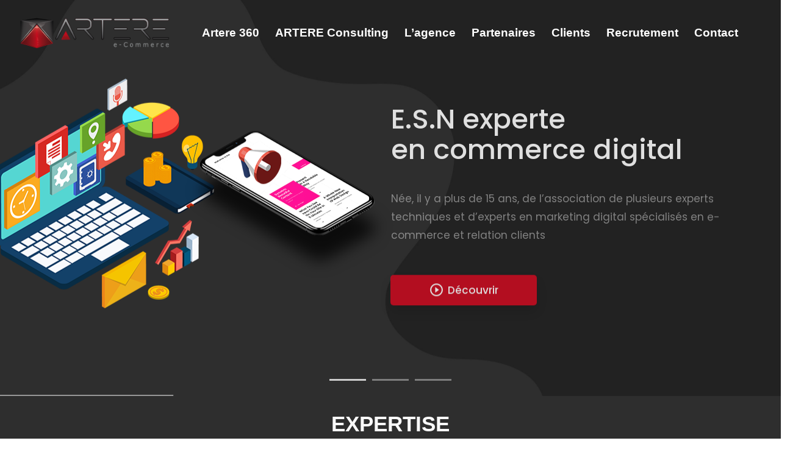

--- FILE ---
content_type: text/html; charset=UTF-8
request_url: https://www.artere-ecommerce.com/
body_size: 23151
content:
<!DOCTYPE html>
<html lang="fr-FR" prefix="og: https://ogp.me/ns#">
<head>
    <meta charset="UTF-8">
    <meta name="viewport" content="width=device-width, initial-scale=1">
    <link rel="pingback" href="">

	
<!-- Optimisation des moteurs de recherche par Rank Math PRO - https://rankmath.com/ -->
<title>ARTERE - Votre Full-Stack Digital Agency à Paris , Lille, France , Île de france</title><link rel="stylesheet" href="https://fonts.googleapis.com/css?family=Roboto%3A100%2C100italic%2C200%2C200italic%2C300%2C300italic%2C400%2C400italic%2C500%2C500italic%2C600%2C600italic%2C700%2C700italic%2C800%2C800italic%2C900%2C900italic%7CRoboto%20Slab%3A100%2C100italic%2C200%2C200italic%2C300%2C300italic%2C400%2C400italic%2C500%2C500italic%2C600%2C600italic%2C700%2C700italic%2C800%2C800italic%2C900%2C900italic%7CRoboto%3A400%7CPoppins%3A500%2C400&#038;display=swap" /><link rel="stylesheet" href="https://www.artere-ecommerce.com/wp-content/cache/min/1/0bc9bf33bfbdba6df60873d379158049.css" media="all" data-minify="1" />
<meta name="description" content="Nous sommes une agence de développement WEB / Mobile Full-Stack. Création de beaux projets web, logiciels personnalisés avec une approche complexe. - ARTERE"/>
<meta name="robots" content="follow, index, max-snippet:-1, max-video-preview:-1, max-image-preview:large"/>
<link rel="canonical" href="https://www.artere-ecommerce.com/" />
<meta property="og:locale" content="fr_FR" />
<meta property="og:type" content="website" />
<meta property="og:title" content="ARTERE - Votre Full-Stack Digital Agency à Paris , Lille, France , Île de france" />
<meta property="og:description" content="Nous sommes une agence de développement WEB / Mobile Full-Stack. Création de beaux projets web, logiciels personnalisés avec une approche complexe. - ARTERE" />
<meta property="og:url" content="https://www.artere-ecommerce.com/" />
<meta property="og:site_name" content="ARTERE" />
<meta property="og:updated_time" content="2024-12-26T10:02:44+01:00" />
<meta property="article:published_time" content="2021-05-18T10:48:05+02:00" />
<meta property="article:modified_time" content="2024-12-26T10:02:44+01:00" />
<meta name="twitter:card" content="summary_large_image" />
<meta name="twitter:title" content="ARTERE - Votre Full-Stack Digital Agency à Paris , Lille, France , Île de france" />
<meta name="twitter:description" content="Nous sommes une agence de développement WEB / Mobile Full-Stack. Création de beaux projets web, logiciels personnalisés avec une approche complexe. - ARTERE" />
<meta name="twitter:label1" content="Écrit par" />
<meta name="twitter:data1" content="ARTERE" />
<meta name="twitter:label2" content="Temps de lecture" />
<meta name="twitter:data2" content="Moins d’une minute" />
<script type="application/ld+json" class="rank-math-schema-pro">{"@context":"https://schema.org","@graph":[{"@type":["Person","Organization"],"@id":"https://www.artere-ecommerce.com/#person","name":"ARTERE"},{"@type":"WebSite","@id":"https://www.artere-ecommerce.com/#website","url":"https://www.artere-ecommerce.com","name":"ARTERE","publisher":{"@id":"https://www.artere-ecommerce.com/#person"},"inLanguage":"fr-FR","potentialAction":{"@type":"SearchAction","target":"https://www.artere-ecommerce.com/?s={search_term_string}","query-input":"required name=search_term_string"}},{"@type":"ImageObject","@id":"https://www.artere-ecommerce.com/wp-content/uploads/2021/05/spring-150x150.webp","url":"https://www.artere-ecommerce.com/wp-content/uploads/2021/05/spring-150x150.webp","width":"200","height":"200","inLanguage":"fr-FR"},{"@type":"WebPage","@id":"https://www.artere-ecommerce.com/#webpage","url":"https://www.artere-ecommerce.com/","name":"ARTERE - Votre Full-Stack Digital Agency \u00e0 Paris , Lille, France , \u00cele de france","datePublished":"2021-05-18T10:48:05+02:00","dateModified":"2024-12-26T10:02:44+01:00","about":{"@id":"https://www.artere-ecommerce.com/#person"},"isPartOf":{"@id":"https://www.artere-ecommerce.com/#website"},"primaryImageOfPage":{"@id":"https://www.artere-ecommerce.com/wp-content/uploads/2021/05/spring-150x150.webp"},"inLanguage":"fr-FR"},{"@type":"Person","@id":"https://www.artere-ecommerce.com/author/artere/","name":"ARTERE","url":"https://www.artere-ecommerce.com/author/artere/","image":{"@type":"ImageObject","@id":"https://secure.gravatar.com/avatar/6332ec5d4e7eb5dfd4debf497ca7be6f?s=96&amp;d=mm&amp;r=g","url":"https://secure.gravatar.com/avatar/6332ec5d4e7eb5dfd4debf497ca7be6f?s=96&amp;d=mm&amp;r=g","caption":"ARTERE","inLanguage":"fr-FR"},"sameAs":["https://www.artere-ecommerce.com"]},{"@type":"Article","headline":"ARTERE - Votre Full-Stack Digital Agency \u00e0 Paris , Lille, France , \u00cele de france","keywords":"ARTERE","datePublished":"2021-05-18T10:48:05+02:00","dateModified":"2024-12-26T10:02:44+01:00","author":{"@id":"https://www.artere-ecommerce.com/author/artere/","name":"ARTERE"},"publisher":{"@id":"https://www.artere-ecommerce.com/#person"},"description":"Nous sommes une agence de d\u00e9veloppement WEB / Mobile Full-Stack. Cr\u00e9ation de beaux projets web, logiciels personnalis\u00e9s avec une approche complexe. - ARTERE","name":"ARTERE - Votre Full-Stack Digital Agency \u00e0 Paris , Lille, France , \u00cele de france","@id":"https://www.artere-ecommerce.com/#richSnippet","isPartOf":{"@id":"https://www.artere-ecommerce.com/#webpage"},"image":{"@id":"https://www.artere-ecommerce.com/wp-content/uploads/2021/05/spring-150x150.webp"},"inLanguage":"fr-FR","mainEntityOfPage":{"@id":"https://www.artere-ecommerce.com/#webpage"}}]}</script>
<meta name="google-site-verification" content="BFVSXi3QEVNQ-KlHuleE-14nPDpD6_qUTiKyzpjI0_w" />
<!-- /Extension Rank Math WordPress SEO -->

<link href='https://fonts.gstatic.com' crossorigin rel='preconnect' />
<link rel="alternate" type="application/rss+xml" title="ARTERE &raquo; Flux" href="https://www.artere-ecommerce.com/feed/" />
<link rel="alternate" type="application/rss+xml" title="ARTERE &raquo; Flux des commentaires" href="https://www.artere-ecommerce.com/comments/feed/" />

<style id='wp-emoji-styles-inline-css' type='text/css'>

	img.wp-smiley, img.emoji {
		display: inline !important;
		border: none !important;
		box-shadow: none !important;
		height: 1em !important;
		width: 1em !important;
		margin: 0 0.07em !important;
		vertical-align: -0.1em !important;
		background: none !important;
		padding: 0 !important;
	}
</style>
<style id='rank-math-toc-block-style-inline-css' type='text/css'>
.wp-block-rank-math-toc-block nav ol{counter-reset:item}.wp-block-rank-math-toc-block nav ol li{display:block}.wp-block-rank-math-toc-block nav ol li:before{content:counters(item, ".") ". ";counter-increment:item}

</style>
<style id='classic-theme-styles-inline-css' type='text/css'>
/*! This file is auto-generated */
.wp-block-button__link{color:#fff;background-color:#32373c;border-radius:9999px;box-shadow:none;text-decoration:none;padding:calc(.667em + 2px) calc(1.333em + 2px);font-size:1.125em}.wp-block-file__button{background:#32373c;color:#fff;text-decoration:none}
</style>
<style id='global-styles-inline-css' type='text/css'>
:root{--wp--preset--aspect-ratio--square: 1;--wp--preset--aspect-ratio--4-3: 4/3;--wp--preset--aspect-ratio--3-4: 3/4;--wp--preset--aspect-ratio--3-2: 3/2;--wp--preset--aspect-ratio--2-3: 2/3;--wp--preset--aspect-ratio--16-9: 16/9;--wp--preset--aspect-ratio--9-16: 9/16;--wp--preset--color--black: #000000;--wp--preset--color--cyan-bluish-gray: #abb8c3;--wp--preset--color--white: #ffffff;--wp--preset--color--pale-pink: #f78da7;--wp--preset--color--vivid-red: #cf2e2e;--wp--preset--color--luminous-vivid-orange: #ff6900;--wp--preset--color--luminous-vivid-amber: #fcb900;--wp--preset--color--light-green-cyan: #7bdcb5;--wp--preset--color--vivid-green-cyan: #00d084;--wp--preset--color--pale-cyan-blue: #8ed1fc;--wp--preset--color--vivid-cyan-blue: #0693e3;--wp--preset--color--vivid-purple: #9b51e0;--wp--preset--gradient--vivid-cyan-blue-to-vivid-purple: linear-gradient(135deg,rgba(6,147,227,1) 0%,rgb(155,81,224) 100%);--wp--preset--gradient--light-green-cyan-to-vivid-green-cyan: linear-gradient(135deg,rgb(122,220,180) 0%,rgb(0,208,130) 100%);--wp--preset--gradient--luminous-vivid-amber-to-luminous-vivid-orange: linear-gradient(135deg,rgba(252,185,0,1) 0%,rgba(255,105,0,1) 100%);--wp--preset--gradient--luminous-vivid-orange-to-vivid-red: linear-gradient(135deg,rgba(255,105,0,1) 0%,rgb(207,46,46) 100%);--wp--preset--gradient--very-light-gray-to-cyan-bluish-gray: linear-gradient(135deg,rgb(238,238,238) 0%,rgb(169,184,195) 100%);--wp--preset--gradient--cool-to-warm-spectrum: linear-gradient(135deg,rgb(74,234,220) 0%,rgb(151,120,209) 20%,rgb(207,42,186) 40%,rgb(238,44,130) 60%,rgb(251,105,98) 80%,rgb(254,248,76) 100%);--wp--preset--gradient--blush-light-purple: linear-gradient(135deg,rgb(255,206,236) 0%,rgb(152,150,240) 100%);--wp--preset--gradient--blush-bordeaux: linear-gradient(135deg,rgb(254,205,165) 0%,rgb(254,45,45) 50%,rgb(107,0,62) 100%);--wp--preset--gradient--luminous-dusk: linear-gradient(135deg,rgb(255,203,112) 0%,rgb(199,81,192) 50%,rgb(65,88,208) 100%);--wp--preset--gradient--pale-ocean: linear-gradient(135deg,rgb(255,245,203) 0%,rgb(182,227,212) 50%,rgb(51,167,181) 100%);--wp--preset--gradient--electric-grass: linear-gradient(135deg,rgb(202,248,128) 0%,rgb(113,206,126) 100%);--wp--preset--gradient--midnight: linear-gradient(135deg,rgb(2,3,129) 0%,rgb(40,116,252) 100%);--wp--preset--font-size--small: 13px;--wp--preset--font-size--medium: 20px;--wp--preset--font-size--large: 36px;--wp--preset--font-size--x-large: 42px;--wp--preset--spacing--20: 0.44rem;--wp--preset--spacing--30: 0.67rem;--wp--preset--spacing--40: 1rem;--wp--preset--spacing--50: 1.5rem;--wp--preset--spacing--60: 2.25rem;--wp--preset--spacing--70: 3.38rem;--wp--preset--spacing--80: 5.06rem;--wp--preset--shadow--natural: 6px 6px 9px rgba(0, 0, 0, 0.2);--wp--preset--shadow--deep: 12px 12px 50px rgba(0, 0, 0, 0.4);--wp--preset--shadow--sharp: 6px 6px 0px rgba(0, 0, 0, 0.2);--wp--preset--shadow--outlined: 6px 6px 0px -3px rgba(255, 255, 255, 1), 6px 6px rgba(0, 0, 0, 1);--wp--preset--shadow--crisp: 6px 6px 0px rgba(0, 0, 0, 1);}:where(.is-layout-flex){gap: 0.5em;}:where(.is-layout-grid){gap: 0.5em;}body .is-layout-flex{display: flex;}.is-layout-flex{flex-wrap: wrap;align-items: center;}.is-layout-flex > :is(*, div){margin: 0;}body .is-layout-grid{display: grid;}.is-layout-grid > :is(*, div){margin: 0;}:where(.wp-block-columns.is-layout-flex){gap: 2em;}:where(.wp-block-columns.is-layout-grid){gap: 2em;}:where(.wp-block-post-template.is-layout-flex){gap: 1.25em;}:where(.wp-block-post-template.is-layout-grid){gap: 1.25em;}.has-black-color{color: var(--wp--preset--color--black) !important;}.has-cyan-bluish-gray-color{color: var(--wp--preset--color--cyan-bluish-gray) !important;}.has-white-color{color: var(--wp--preset--color--white) !important;}.has-pale-pink-color{color: var(--wp--preset--color--pale-pink) !important;}.has-vivid-red-color{color: var(--wp--preset--color--vivid-red) !important;}.has-luminous-vivid-orange-color{color: var(--wp--preset--color--luminous-vivid-orange) !important;}.has-luminous-vivid-amber-color{color: var(--wp--preset--color--luminous-vivid-amber) !important;}.has-light-green-cyan-color{color: var(--wp--preset--color--light-green-cyan) !important;}.has-vivid-green-cyan-color{color: var(--wp--preset--color--vivid-green-cyan) !important;}.has-pale-cyan-blue-color{color: var(--wp--preset--color--pale-cyan-blue) !important;}.has-vivid-cyan-blue-color{color: var(--wp--preset--color--vivid-cyan-blue) !important;}.has-vivid-purple-color{color: var(--wp--preset--color--vivid-purple) !important;}.has-black-background-color{background-color: var(--wp--preset--color--black) !important;}.has-cyan-bluish-gray-background-color{background-color: var(--wp--preset--color--cyan-bluish-gray) !important;}.has-white-background-color{background-color: var(--wp--preset--color--white) !important;}.has-pale-pink-background-color{background-color: var(--wp--preset--color--pale-pink) !important;}.has-vivid-red-background-color{background-color: var(--wp--preset--color--vivid-red) !important;}.has-luminous-vivid-orange-background-color{background-color: var(--wp--preset--color--luminous-vivid-orange) !important;}.has-luminous-vivid-amber-background-color{background-color: var(--wp--preset--color--luminous-vivid-amber) !important;}.has-light-green-cyan-background-color{background-color: var(--wp--preset--color--light-green-cyan) !important;}.has-vivid-green-cyan-background-color{background-color: var(--wp--preset--color--vivid-green-cyan) !important;}.has-pale-cyan-blue-background-color{background-color: var(--wp--preset--color--pale-cyan-blue) !important;}.has-vivid-cyan-blue-background-color{background-color: var(--wp--preset--color--vivid-cyan-blue) !important;}.has-vivid-purple-background-color{background-color: var(--wp--preset--color--vivid-purple) !important;}.has-black-border-color{border-color: var(--wp--preset--color--black) !important;}.has-cyan-bluish-gray-border-color{border-color: var(--wp--preset--color--cyan-bluish-gray) !important;}.has-white-border-color{border-color: var(--wp--preset--color--white) !important;}.has-pale-pink-border-color{border-color: var(--wp--preset--color--pale-pink) !important;}.has-vivid-red-border-color{border-color: var(--wp--preset--color--vivid-red) !important;}.has-luminous-vivid-orange-border-color{border-color: var(--wp--preset--color--luminous-vivid-orange) !important;}.has-luminous-vivid-amber-border-color{border-color: var(--wp--preset--color--luminous-vivid-amber) !important;}.has-light-green-cyan-border-color{border-color: var(--wp--preset--color--light-green-cyan) !important;}.has-vivid-green-cyan-border-color{border-color: var(--wp--preset--color--vivid-green-cyan) !important;}.has-pale-cyan-blue-border-color{border-color: var(--wp--preset--color--pale-cyan-blue) !important;}.has-vivid-cyan-blue-border-color{border-color: var(--wp--preset--color--vivid-cyan-blue) !important;}.has-vivid-purple-border-color{border-color: var(--wp--preset--color--vivid-purple) !important;}.has-vivid-cyan-blue-to-vivid-purple-gradient-background{background: var(--wp--preset--gradient--vivid-cyan-blue-to-vivid-purple) !important;}.has-light-green-cyan-to-vivid-green-cyan-gradient-background{background: var(--wp--preset--gradient--light-green-cyan-to-vivid-green-cyan) !important;}.has-luminous-vivid-amber-to-luminous-vivid-orange-gradient-background{background: var(--wp--preset--gradient--luminous-vivid-amber-to-luminous-vivid-orange) !important;}.has-luminous-vivid-orange-to-vivid-red-gradient-background{background: var(--wp--preset--gradient--luminous-vivid-orange-to-vivid-red) !important;}.has-very-light-gray-to-cyan-bluish-gray-gradient-background{background: var(--wp--preset--gradient--very-light-gray-to-cyan-bluish-gray) !important;}.has-cool-to-warm-spectrum-gradient-background{background: var(--wp--preset--gradient--cool-to-warm-spectrum) !important;}.has-blush-light-purple-gradient-background{background: var(--wp--preset--gradient--blush-light-purple) !important;}.has-blush-bordeaux-gradient-background{background: var(--wp--preset--gradient--blush-bordeaux) !important;}.has-luminous-dusk-gradient-background{background: var(--wp--preset--gradient--luminous-dusk) !important;}.has-pale-ocean-gradient-background{background: var(--wp--preset--gradient--pale-ocean) !important;}.has-electric-grass-gradient-background{background: var(--wp--preset--gradient--electric-grass) !important;}.has-midnight-gradient-background{background: var(--wp--preset--gradient--midnight) !important;}.has-small-font-size{font-size: var(--wp--preset--font-size--small) !important;}.has-medium-font-size{font-size: var(--wp--preset--font-size--medium) !important;}.has-large-font-size{font-size: var(--wp--preset--font-size--large) !important;}.has-x-large-font-size{font-size: var(--wp--preset--font-size--x-large) !important;}
:where(.wp-block-post-template.is-layout-flex){gap: 1.25em;}:where(.wp-block-post-template.is-layout-grid){gap: 1.25em;}
:where(.wp-block-columns.is-layout-flex){gap: 2em;}:where(.wp-block-columns.is-layout-grid){gap: 2em;}
:root :where(.wp-block-pullquote){font-size: 1.5em;line-height: 1.6;}
</style>

<style id='rs-plugin-settings-inline-css' type='text/css'>
#rs-demo-id {}
</style>






<style id='martfury-inline-css' type='text/css'>
	/* Color Scheme */

	/* Color */

	body {
		--mf-primary-color: #ffffff;
		--mf-background-primary-color: #ffffff;
		--mf-border-primary-color: #ffffff;
	}

	.widget_shopping_cart_content .woocommerce-mini-cart__buttons .checkout,
	 .header-layout-4 .topbar:not(.header-bar),
	 .header-layout-3 .topbar:not(.header-bar){
		background-color: #f0f0f0;
	}


</style>















<style id='rocket-lazyload-inline-css' type='text/css'>
.rll-youtube-player{position:relative;padding-bottom:56.23%;height:0;overflow:hidden;max-width:100%;}.rll-youtube-player iframe{position:absolute;top:0;left:0;width:100%;height:100%;z-index:100;background:0 0}.rll-youtube-player img{bottom:0;display:block;left:0;margin:auto;max-width:100%;width:100%;position:absolute;right:0;top:0;border:none;height:auto;cursor:pointer;-webkit-transition:.4s all;-moz-transition:.4s all;transition:.4s all}.rll-youtube-player img:hover{-webkit-filter:brightness(75%)}.rll-youtube-player .play{height:72px;width:72px;left:50%;top:50%;margin-left:-36px;margin-top:-36px;position:absolute;background:url(https://www.artere-ecommerce.com/wp-content/plugins/wp-rocket_/assets/img/youtube.png) no-repeat;cursor:pointer}.wp-has-aspect-ratio .rll-youtube-player{position:absolute;padding-bottom:0;width:100%;height:100%;top:0;bottom:0;left:0;right:0}
</style>

<link rel="preconnect" href="https://fonts.gstatic.com/" crossorigin>
<script type="text/javascript" src="https://www.artere-ecommerce.com/wp-includes/js/jquery/jquery.min.js?ver=3.7.1" id="jquery-core-js" defer></script>



<!--[if lt IE 9]>
<script type="text/javascript" src="https://www.artere-ecommerce.com/wp-content/themes/martfury/js/plugins/html5shiv.min.js?ver=3.7.2" id="html5shiv-js"></script>
<![endif]-->
<!--[if lt IE 9]>
<script type="text/javascript" src="https://www.artere-ecommerce.com/wp-content/themes/martfury/js/plugins/respond.min.js?ver=1.4.2" id="respond-js"></script>
<![endif]-->

<link rel="https://api.w.org/" href="https://www.artere-ecommerce.com/wp-json/" /><link rel="alternate" title="JSON" type="application/json" href="https://www.artere-ecommerce.com/wp-json/wp/v2/pages/6" /><link rel="EditURI" type="application/rsd+xml" title="RSD" href="https://www.artere-ecommerce.com/xmlrpc.php?rsd" />
<meta name="generator" content="WordPress 6.6.2" />
<link rel='shortlink' href='https://www.artere-ecommerce.com/' />
<link rel="alternate" title="oEmbed (JSON)" type="application/json+oembed" href="https://www.artere-ecommerce.com/wp-json/oembed/1.0/embed?url=https%3A%2F%2Fwww.artere-ecommerce.com%2F" />
<link rel="alternate" title="oEmbed (XML)" type="text/xml+oembed" href="https://www.artere-ecommerce.com/wp-json/oembed/1.0/embed?url=https%3A%2F%2Fwww.artere-ecommerce.com%2F&#038;format=xml" />

<meta name="generator" content="Elementor 3.25.4; features: additional_custom_breakpoints, e_optimized_control_loading; settings: css_print_method-external, google_font-enabled, font_display-auto">
<style type="text/css">.recentcomments a{display:inline !important;padding:0 !important;margin:0 !important;}</style>			<style>
				.e-con.e-parent:nth-of-type(n+4):not(.e-lazyloaded):not(.e-no-lazyload),
				.e-con.e-parent:nth-of-type(n+4):not(.e-lazyloaded):not(.e-no-lazyload) * {
					background-image: none !important;
				}
				@media screen and (max-height: 1024px) {
					.e-con.e-parent:nth-of-type(n+3):not(.e-lazyloaded):not(.e-no-lazyload),
					.e-con.e-parent:nth-of-type(n+3):not(.e-lazyloaded):not(.e-no-lazyload) * {
						background-image: none !important;
					}
				}
				@media screen and (max-height: 640px) {
					.e-con.e-parent:nth-of-type(n+2):not(.e-lazyloaded):not(.e-no-lazyload),
					.e-con.e-parent:nth-of-type(n+2):not(.e-lazyloaded):not(.e-no-lazyload) * {
						background-image: none !important;
					}
				}
			</style>
			<script type="text/javascript" id="google_gtagjs" src="https://www.artere-ecommerce.com/?local_ga_js=0f62031862c0862063f424f3b57c1ba6" async="async"></script>
<script data-rocketlazyloadscript='[data-uri]' type="text/javascript" id="google_gtagjs-inline"></script>
<meta name="generator" content="Powered by Slider Revolution 6.4.11 - responsive, Mobile-Friendly Slider Plugin for WordPress with comfortable drag and drop interface." />
<link rel="icon" href="https://www.artere-ecommerce.com/wp-content/uploads/2021/05/cropped-favicon-1-32x32.png" sizes="32x32" />
<link rel="icon" href="https://www.artere-ecommerce.com/wp-content/uploads/2021/05/cropped-favicon-1-192x192.png" sizes="192x192" />
<link rel="apple-touch-icon" href="https://www.artere-ecommerce.com/wp-content/uploads/2021/05/cropped-favicon-1-180x180.png" />
<meta name="msapplication-TileImage" content="https://www.artere-ecommerce.com/wp-content/uploads/2021/05/cropped-favicon-1-270x270.png" />
<script type="text/javascript">function setREVStartSize(e){
			//window.requestAnimationFrame(function() {				 
				window.RSIW = window.RSIW===undefined ? window.innerWidth : window.RSIW;	
				window.RSIH = window.RSIH===undefined ? window.innerHeight : window.RSIH;	
				try {								
					var pw = document.getElementById(e.c).parentNode.offsetWidth,
						newh;
					pw = pw===0 || isNaN(pw) ? window.RSIW : pw;
					e.tabw = e.tabw===undefined ? 0 : parseInt(e.tabw);
					e.thumbw = e.thumbw===undefined ? 0 : parseInt(e.thumbw);
					e.tabh = e.tabh===undefined ? 0 : parseInt(e.tabh);
					e.thumbh = e.thumbh===undefined ? 0 : parseInt(e.thumbh);
					e.tabhide = e.tabhide===undefined ? 0 : parseInt(e.tabhide);
					e.thumbhide = e.thumbhide===undefined ? 0 : parseInt(e.thumbhide);
					e.mh = e.mh===undefined || e.mh=="" || e.mh==="auto" ? 0 : parseInt(e.mh,0);		
					if(e.layout==="fullscreen" || e.l==="fullscreen") 						
						newh = Math.max(e.mh,window.RSIH);					
					else{					
						e.gw = Array.isArray(e.gw) ? e.gw : [e.gw];
						for (var i in e.rl) if (e.gw[i]===undefined || e.gw[i]===0) e.gw[i] = e.gw[i-1];					
						e.gh = e.el===undefined || e.el==="" || (Array.isArray(e.el) && e.el.length==0)? e.gh : e.el;
						e.gh = Array.isArray(e.gh) ? e.gh : [e.gh];
						for (var i in e.rl) if (e.gh[i]===undefined || e.gh[i]===0) e.gh[i] = e.gh[i-1];
											
						var nl = new Array(e.rl.length),
							ix = 0,						
							sl;					
						e.tabw = e.tabhide>=pw ? 0 : e.tabw;
						e.thumbw = e.thumbhide>=pw ? 0 : e.thumbw;
						e.tabh = e.tabhide>=pw ? 0 : e.tabh;
						e.thumbh = e.thumbhide>=pw ? 0 : e.thumbh;					
						for (var i in e.rl) nl[i] = e.rl[i]<window.RSIW ? 0 : e.rl[i];
						sl = nl[0];									
						for (var i in nl) if (sl>nl[i] && nl[i]>0) { sl = nl[i]; ix=i;}															
						var m = pw>(e.gw[ix]+e.tabw+e.thumbw) ? 1 : (pw-(e.tabw+e.thumbw)) / (e.gw[ix]);					
						newh =  (e.gh[ix] * m) + (e.tabh + e.thumbh);
					}				
					if(window.rs_init_css===undefined) window.rs_init_css = document.head.appendChild(document.createElement("style"));					
					document.getElementById(e.c).height = newh+"px";
					window.rs_init_css.innerHTML += "#"+e.c+"_wrapper { height: "+newh+"px }";				
				} catch(e){
					console.log("Failure at Presize of Slider:" + e)
				}					   
			//});
		  };</script>
<style id="kirki-inline-styles"></style><noscript><style id="rocket-lazyload-nojs-css">.rll-youtube-player, [data-lazy-src]{display:none !important;}</style></noscript>
</head>

<body class="home page-template page-template-template-home-full-width page-template-template-home-full-width-php page page-id-6 wp-embed-responsive header-layout-4 full-content sticky-header header-no-department elementor-columns-no-space elementor-default elementor-kit-5 elementor-page elementor-page-6">
<div id="page" class="hfeed site">
			        <header id="site-header" class="site-header sticky-header-logo header-department-top header-dark">
			
<div class="header-main-wapper">
    <div class="header-main">
        <div class="container">
            <div class="row header-row">				
                <div class="header-logo col-md-3 col-sm-3 hide-department">
                    <div class="d-logo">
						    <div class="logo">
        <a href="https://www.artere-ecommerce.com/">
            <img width="288" height="65" class="site-logo" alt="ARTERE"
                 src="data:image/svg+xml,%3Csvg%20xmlns='http://www.w3.org/2000/svg'%20viewBox='0%200%20288%2065'%3E%3C/svg%3E" data-lazy-src="https://www.artere-ecommerce.com/wp-content/uploads/2021/11/Artere_fs.png"/><noscript><img width="288" height="65" class="site-logo" alt="ARTERE"
                 src="https://www.artere-ecommerce.com/wp-content/uploads/2021/11/Artere_fs.png"/></noscript>
			<img width="288" height="65" class="sticky-logo" alt="ARTERE" src="data:image/svg+xml,%3Csvg%20xmlns='http://www.w3.org/2000/svg'%20viewBox='0%200%20288%2065'%3E%3C/svg%3E" data-lazy-src="https://www.artere-ecommerce.com/wp-content/uploads/2021/11/Artere_fb.png" /><noscript><img width="288" height="65" class="sticky-logo" alt="ARTERE" src="https://www.artere-ecommerce.com/wp-content/uploads/2021/11/Artere_fb.png" /></noscript>        </a>
    </div>
<h1 class="site-title"><a href="https://www.artere-ecommerce.com/" rel="home">ARTERE</a></h1>    <h2 class="site-description">Votre  Full-Stack Digital Agency à Paris , Lille, France , Île de france</h2>

                    </div>
					                </div>
                <div class="header-extras col-md-9 col-sm-9">
					        <div class="primary-nav nav">
			<ul id="menu-main-menu" class="menu"><li class="menu-item menu-item-type-post_type menu-item-object-page menu-item-1588"><a href="https://www.artere-ecommerce.com/artere-360/">Artere 360</a></li>
<li class="menu-item menu-item-type-post_type menu-item-object-page menu-item-2296"><a href="https://www.artere-ecommerce.com/artere-consulting/">ARTERE Consulting</a></li>
<li class="menu-item menu-item-type-post_type menu-item-object-page menu-item-1974"><a href="https://www.artere-ecommerce.com/lagence/">L’agence</a></li>
<li class="menu-item menu-item-type-custom menu-item-object-custom current-menu-item current_page_item menu-item-home menu-item-243 active"><a href="https://www.artere-ecommerce.com/#partenaires">Partenaires</a></li>
<li class="menu-item menu-item-type-custom menu-item-object-custom current-menu-item current_page_item menu-item-home menu-item-244 active"><a href="https://www.artere-ecommerce.com/#clients">Clients</a></li>
<li class="menu-item menu-item-type-post_type menu-item-object-page menu-item-1954"><a href="https://www.artere-ecommerce.com/nous-recrutons/">Recrutement</a></li>
<li class="menu-item menu-item-type-post_type menu-item-object-page menu-item-784"><a href="https://www.artere-ecommerce.com/contact/">Contact</a></li>
</ul>        </div>
							                    <ul class="extras-menu">
						                    </ul>
					<div class="numero-telephone"> <a href="tel:09 52 92 53 77" class="num-tel"><div class="row"><div class="col-10 col-lg-10 col-sm-10 my-auto number-phone-gratuit"> <i class="icon icon-phone-wave"></i><span class="tel_number"><span class="contactez-nous">Contactez-nous</span>au 09 52 92 53 77</span></div><div class="col-2 col-lg-2 col-sm-2 icon-phone-gratuit"> <svg _ngcontent-c1="" height="17" viewBox="0 0 25 17" width="20"><title _ngcontent-c1="">FR</title> <path fill="#ED1A38" d="M13.684,14.534c2.378-0.484,4.747-0.562,7.086,0.578c0.105-4.687,0.211-9.374,0.314-14.061 c-2.344-1.141-4.709-1.063-7.087-0.578C13.892,5.161,13.789,9.848,13.684,14.534z"></path> <path fill="#FFFFFF" d="M6.542,16.395c2.377-0.484,4.764-1.375,7.142-1.86c0.105-4.687,0.208-9.373,0.313-14.06 c-2.378,0.485-4.765,1.375-7.142,1.859C6.75,7.021,6.645,11.707,6.542,16.395z"></path> <path fill="#004489" d="M-0.546,15.817c2.342,1.141,4.711,1.063,7.088,0.577C6.645,11.707,6.75,7.021,6.855,2.333 C4.478,2.817,2.109,2.897-0.232,1.757C-0.336,6.443-0.441,11.13-0.546,15.817z"></path> </svg><p>gratuit</p></div></div> </a></div>
                </div>
            </div>
        </div>
    </div>
</div>

<div class="mobile-menu hidden-lg hidden-md">
    <div class="container">
        <div class="mobile-menu-row">
            <a class="mf-toggle-menu" id="mf-toggle-menu" href="#">
                <i class="icon-menu"></i>
            </a>
			        </div>
    </div>
</div>


        </header>
		
    <div id="content" class="site-content">
		<div class="martfury-container"><div class="row">
		<div data-elementor-type="wp-page" data-elementor-id="6" class="elementor elementor-6">
						<section class="elementor-section elementor-top-section elementor-element elementor-element-5ce45fe elementor-section-full_width elementor-section-height-default elementor-section-height-default" data-id="5ce45fe" data-element_type="section" id="slidershow" data-settings="{&quot;background_background&quot;:&quot;classic&quot;}">
						<div class="elementor-container elementor-column-gap-default">
					<div class="elementor-column elementor-col-100 elementor-top-column elementor-element elementor-element-f074685" data-id="f074685" data-element_type="column">
			<div class="elementor-widget-wrap elementor-element-populated">
						<div class="elementor-element elementor-element-deb8dbb z-index9999 elementor-widget elementor-widget-shortcode" data-id="deb8dbb" data-element_type="widget" data-widget_type="shortcode.default">
				<div class="elementor-widget-container">
					<div class="elementor-shortcode">
			<!-- START Tech Slider1 REVOLUTION SLIDER 6.4.11 --><p class="rs-p-wp-fix"></p>
			<rs-module-wrap id="rev_slider_2_1_wrapper" data-source="gallery" style="background:transparent;padding:0;margin:0px auto;margin-top:0;margin-bottom:0;">
				<rs-module id="rev_slider_2_1" style="" data-version="6.4.11">
					<rs-slides>
						<rs-slide data-key="rs-7" data-title="Slide" data-thumb="//localhost/wp-content/uploads/revslider/templates//tech-slider/slide1.jpg" data-duration="9000" data-anim="ms:500ms;" data-in="o:0;" data-out="a:false;">
							<img width="300" height="200" decoding="async" src="data:image/svg+xml,%3Csvg%20xmlns='http://www.w3.org/2000/svg'%20viewBox='0%200%20300%20200'%3E%3C/svg%3E" alt="Slide" title="Accueil" class="rev-slidebg tp-rs-img" data-bg="c:#222222;" data-parallax="off" data-no-retina data-lazy-src="//www.artere-ecommerce.com/wp-content/plugins/revslider/public/assets/assets/transparent.png"><noscript><img width="300" height="200" decoding="async" src="//www.artere-ecommerce.com/wp-content/plugins/revslider/public/assets/assets/transparent.png" alt="Slide" title="Accueil" class="rev-slidebg tp-rs-img" data-bg="c:#222222;" data-parallax="off" data-no-retina></noscript>
<!--						--><rs-zone id="rrzm_7" class="rev_row_zone_middle" style="z-index: 15;"><!--

								--><rs-row
									id="slider-2-slide-7-layer-5" 
									data-type="row"
									data-xy="xo:50px;yo:94px;"
									data-cbreak="3"
									data-rsp_bd="off"
									data-margin="r:30;b:0,0,0,200;l:30;"
									data-frame_999="st:w;sp:500;sR:8700;sA:9000;"
									style="z-index:1;"
								><!--
									--><rs-column
										id="slider-2-slide-7-layer-6" 
										data-type="column"
										data-xy="xo:50px;yo:94px;"
										data-rsp_bd="off"
										data-column="w:50%;"
										data-frame_999="st:w;sp:500;sR:8700;sA:9000;"
										style="z-index:2;width:100%;"
									><!--									--></rs-column><!--

									--><rs-column
										id="slider-2-slide-7-layer-7" 
										data-type="column"
										data-xy="xo:50px;yo:94px;"
										data-text="a:right,right,right,center;"
										data-rsp_bd="off"
										data-column="w:50%;"
										data-frame_999="st:w;sp:500;sR:8700;sA:9000;"
										style="z-index:3;width:100%;"
									><!--
										--><rs-layer
											id="slider-2-slide-7-layer-4" 
											data-type="text"
											data-text="w:nowrap,normal,normal,normal;s:45,80,25,25;l:50,80,25,25;fw:500;a:left,left,left,center;"
											data-dim="w:589px,320px,220px,100%;"
											data-rsp_o="off"
											data-rsp_bd="off"
											data-disp="inline-block"
											data-margin="t:0,0,0,80;"
											data-ford="frame_0;frame_1;frame_2;frame_999;"
											data-frame_0="y:60px;"
											data-frame_1="y:40px;o:0.5;e:power2.in;st:1100;sp:750;sR:1100;"
											data-frame_999="st:w;sp:500;sR:5900;auto:true;"
											data-frame_2="y:0px;o:1;oX:50%;oY:50%;oZ:0;tp:600px;e:power2.out;st:1850;sp:1250;"
											style="z-index:4;font-family:Poppins;display:inline-block;"
										>E.S.N experte <br/>en commerce digital 
										</rs-layer><!--

										--><rs-layer
											id="slider-2-slide-7-layer-9" 
											data-type="text"
											data-color="rgba(255, 255, 255, 0.5)"
											data-text="w:normal;s:17,17,15,15;l:30,30,25,25;a:left,left,left,center;"
											data-dim="w:589px,320px,220px,100%;"
											data-rsp_o="off"
											data-rsp_bd="off"
											data-disp="inline-block"
											data-margin="t:40,40,20,20;"
											data-ford="frame_0;frame_1;frame_2;frame_999;"
											data-frame_0="y:60px;"
											data-frame_1="y:40px;o:0.5;e:power2.in;st:1100;sp:750;sR:1100;"
											data-frame_999="st:w;sp:500;sR:5900;auto:true;"
											data-frame_2="y:0px;o:1;oX:50%;oY:50%;oZ:0;tp:600px;e:power2.out;st:1850;sp:1250;"
											style="z-index:5;font-family:Poppins;display:inline-block;"
										>Née, il y a plus de 15 ans, de l’association de plusieurs experts techniques et d’experts en marketing digital spécialisés en e-commerce et relation clients 
										</rs-layer><!--

										--><rs-layer
											id="slider-2-slide-7-layer-12" 
											data-type="text"
											data-bsh="c:rgba(0,0,0,0.15);v:10px;b:20px;"
											data-text="w:nowrap,normal,normal,normal;s:17;l:50,50,50,40;fw:500;a:center;"
											data-dim="w:240px,auto,200px,auto;"
											data-actions='o:click;a:scrollbelow;sp:1000ms;e:power1.inOut;'
											data-rsp_o="off"
											data-rsp_bd="off"
											data-disp="inline-block"
											data-margin="t:50,60,30,15;r:350,80,20,0;"
											data-padding="r:15;l:15;"
											data-border="bor:5px,5px,5px,5px;"
											data-ford="frame_0;frame_1;frame_2;frame_999;"
											data-frame_0="y:60px;"
											data-frame_1="y:40px;o:0.5;e:power2.in;st:1100;sp:750;sR:1100;"
											data-frame_999="st:w;sp:500;sR:5900;auto:true;"
											data-frame_2="y:0px;o:1;oX:50%;oY:50%;oZ:0;tp:600px;e:power2.out;st:1850;sp:1250;"
											data-frame_hover="bgc:#db0a4c;bor:0,0,0,0;sp:300ms;e:power1.inOut;gra:30%;bri:100%;"
											style="z-index:6;background-color:#cc0b20;font-family:Poppins;cursor:pointer;display:inline-block;"
										><i class="material-icons" style="font-size:25px;margin-right:2px;">play_circle_outline</i> Découvrir 
										</rs-layer><!--
									--></rs-column><!--
								--></rs-row><!--
							--></rs-zone><!--

							--><rs-layer
								id="slider-2-slide-7-layer-1" 
								class="rs-pxl-4"
								data-type="image"
								data-rsp_ch="on"
								data-xy="y:b;yo:-50px,-41px,-31px,-19px;"
								data-text="s:20,16,12,7;l:0,20,15,9;"
								data-dim="w:950px,784px,595px,367px;h:800px,660px,501px,309px;"
								data-basealign="slide"
								data-frame_0="x:left;y:bottom;o:1;"
								data-frame_1="e:power4.out;st:500;sp:4000;sR:500;"
								data-frame_999="st:w;sp:500;sR:5500;auto:true;"
								style="z-index:11;"
							><img fetchpriority="high" decoding="async" src="data:image/svg+xml,%3Csvg%20xmlns='http://www.w3.org/2000/svg'%20viewBox='0%200%201900%201600'%3E%3C/svg%3E" alt="bg" class="tp-rs-img" width="1900" height="1600" data-no-retina data-lazy-src="//www.artere-ecommerce.com/wp-content/uploads/revslider/tech-slider1/apple_shapebg1.jpg"><noscript><img fetchpriority="high" decoding="async" src="//www.artere-ecommerce.com/wp-content/uploads/revslider/tech-slider1/apple_shapebg1.jpg" alt="bg" class="tp-rs-img" width="1900" height="1600" data-no-retina></noscript> 
							</rs-layer><!--

							--><rs-layer
								id="slider-2-slide-7-layer-2" 
								class="rs-pxl-15"
								data-type="image"
								data-rsp_ch="on"
								data-xy="x:l,l,l,c;xo:250px,291px,171px,130px;y:m;yo:0,0,-30px,120px;"
								data-text="s:20,16,12,7;l:0,20,15,9;"
								data-dim="w:400px,330px,250px,154px;h:300px,247px,187px,115px;"
								data-frame_0="y:top;o:1;"
								data-frame_1="e:power4.out;st:1000;sp:2000;sR:1000;"
								data-frame_999="x:-100px,-82px,-62px,-38px;o:0;st:w;sp:500;sR:6000;"
								style="z-index:13;"
							><img decoding="async" src="data:image/svg+xml,%3Csvg%20xmlns='http://www.w3.org/2000/svg'%20viewBox='0%200%20400%20300'%3E%3C/svg%3E" alt="mobile application ARTERE" class="tp-rs-img" width="400" height="300" data-no-retina data-lazy-src="//www.artere-ecommerce.com/wp-content/uploads/2021/05/apple_iphone-2.png"><noscript><img decoding="async" src="//www.artere-ecommerce.com/wp-content/uploads/2021/05/apple_iphone-2.png" alt="mobile application ARTERE" class="tp-rs-img" width="400" height="300" data-no-retina></noscript> 
							</rs-layer><!--

							--><rs-layer
								id="slider-2-slide-7-layer-3" 
								class="rs-pxl-13"
								data-type="image"
								data-rsp_ch="on"
								data-xy="x:l,l,l,c;xo:-170px,-190px,-164px,-97px;y:m;yo:20px,0,0,130px;"
								data-text="s:20,16,12,7;l:0,20,15,9;"
								data-dim="w:550px,454px,344px,286.99199999999996px;h:579px,478px,363px,302px;"
								data-frame_0="y:top;o:1;"
								data-frame_1="e:power4.out;st:700;sp:2000;sR:700;"
								data-frame_999="x:-100px,-82px,-62px,-38px;o:0;st:w;sp:500;sR:6300;"
								style="z-index:12;"
							><img decoding="async" src="data:image/svg+xml,%3Csvg%20xmlns='http://www.w3.org/2000/svg'%20viewBox='0%200%20550%20579'%3E%3C/svg%3E" alt="Marketing digital" class="tp-rs-img" width="550" height="579" data-no-retina data-lazy-src="//www.artere-ecommerce.com/wp-content/uploads/2021/05/m-digital-1.png"><noscript><img decoding="async" src="//www.artere-ecommerce.com/wp-content/uploads/2021/05/m-digital-1.png" alt="Marketing digital" class="tp-rs-img" width="550" height="579" data-no-retina></noscript> 
							</rs-layer><!--
-->						</rs-slide>
						<rs-slide data-key="rs-3" data-title="Slide" data-thumb="//localhost/wp-content/uploads/revslider/templates//tech-slider/slide2.jpg" data-duration="9000" data-anim="ms:500ms;" data-in="o:0;" data-out="a:false;">
							<img width="300" height="200" decoding="async" src="data:image/svg+xml,%3Csvg%20xmlns='http://www.w3.org/2000/svg'%20viewBox='0%200%20300%20200'%3E%3C/svg%3E" alt="Slide" title="Accueil" class="rev-slidebg tp-rs-img" data-bg="c:#222222;" data-parallax="off" data-no-retina data-lazy-src="//www.artere-ecommerce.com/wp-content/plugins/revslider/public/assets/assets/transparent.png"><noscript><img width="300" height="200" decoding="async" src="//www.artere-ecommerce.com/wp-content/plugins/revslider/public/assets/assets/transparent.png" alt="Slide" title="Accueil" class="rev-slidebg tp-rs-img" data-bg="c:#222222;" data-parallax="off" data-no-retina></noscript>
<!--						--><rs-zone id="rrzm_3" class="rev_row_zone_middle" style="z-index: 15;"><!--

								--><rs-row
									id="slider-2-slide-3-layer-5" 
									data-type="row"
									data-xy="xo:50px;yo:94px;"
									data-cbreak="3"
									data-rsp_bd="off"
									data-margin="r:30;b:0,0,0,200;l:30;"
									data-frame_999="st:w;sp:500;sR:8700;sA:9000;"
									style="z-index:1;"
								><!--
									--><rs-column
										id="slider-2-slide-3-layer-6" 
										data-type="column"
										data-xy="xo:50px;yo:94px;"
										data-text="a:right,right,right,center;"
										data-rsp_bd="off"
										data-column="w:50%;"
										data-frame_999="st:w;sp:500;sR:8700;sA:9000;"
										style="z-index:2;width:100%;"
									><!--
										--><rs-layer
											id="slider-2-slide-3-layer-4" 
											data-type="text"
											data-text="w:normal;s:45,80,25,25;l:50,80,25,25;fw:500;a:left,left,left,center;"
											data-dim="w:876px,400px,260px,100%;"
											data-rsp_o="off"
											data-rsp_bd="off"
											data-disp="inline-block"
											data-margin="t:0,0,0,80;l:50,50,50,0;"
											data-ford="frame_0;frame_1;frame_2;frame_999;"
											data-frame_0="y:60px;"
											data-frame_1="y:40px;o:0.5;e:power2.in;st:1100;sp:750;sR:1100;"
											data-frame_999="st:w;sp:500;sR:5900;auto:true;"
											data-frame_2="y:0px;o:1;oX:50%;oY:50%;oZ:0;tp:600px;e:power2.out;st:1850;sp:1250;"
											style="z-index:3;font-family:Poppins;display:inline-block;"
										>Accélérez votre<br/>e-commerce B2B / B2C<br/>En france et à l'international 
										</rs-layer><!--

										--><rs-layer
											id="slider-2-slide-3-layer-9" 
											data-type="text"
											data-color="rgba(255, 255, 255, 0.5)"
											data-text="w:normal;s:17,17,15,15;l:30,30,25,25;a:left,left,left,center;"
											data-dim="w:876px,400px,260px,100%;"
											data-rsp_o="off"
											data-rsp_bd="off"
											data-disp="inline-block"
											data-margin="t:40,40,20,20;l:50,50,0,0;"
											data-ford="frame_0;frame_1;frame_2;frame_999;"
											data-frame_0="y:60px;"
											data-frame_1="y:40px;o:0.5;e:power2.in;st:1100;sp:750;sR:1100;"
											data-frame_999="st:w;sp:500;sR:5900;auto:true;"
											data-frame_2="y:0px;o:1;oX:50%;oY:50%;oZ:0;tp:600px;e:power2.out;st:1850;sp:1250;"
											style="z-index:4;font-family:Poppins;display:inline-block;"
										>Donnez accès à vos clients, via votre plateforme, à toute l’offre de votre réseau de distribution. 
										</rs-layer><!--

										--><rs-layer
											id="slider-2-slide-3-layer-12" 
											data-type="text"
											data-bsh="c:rgba(0,0,0,0.15);v:10px;b:20px;"
											data-text="s:17;l:50,50,50,40;fw:500;a:center;"
											data-dim="w:240px,240px,200px,auto;h:50px,50px,50px,auto;"
											data-actions='o:click;a:scrollbelow;sp:1000ms;e:power1.inOut;'
											data-rsp_o="off"
											data-rsp_bd="off"
											data-disp="inline-block"
											data-margin="t:50,60,30,15;r:300,160,60,0;"
											data-padding="r:15;l:15;"
											data-border="bor:2px,2px,2px,2px;"
											data-ford="frame_0;frame_1;frame_2;frame_999;"
											data-frame_0="y:60px;"
											data-frame_1="y:40px;o:0.5;e:power2.in;st:1100;sp:750;sR:1100;"
											data-frame_999="st:w;sp:500;sR:5900;auto:true;"
											data-frame_2="y:0px;o:1;oX:50%;oY:50%;oZ:0;tp:600px;e:power2.out;st:1850;sp:1250;"
											data-frame_hover="c:#fff;bgc:#222;bor:0,0,0,0;sp:300ms;e:power1.inOut;gra:0%;bri:100%;"
											style="z-index:5;background-color:#cc0b20;font-family:Poppins;cursor:pointer;display:inline-block;"
										><i class="material-icons" style="font-size:25px;margin-right:2px;">play_circle_outline</i> Découvrir 
										</rs-layer><!--
									--></rs-column><!--

									--><rs-column
										id="slider-2-slide-3-layer-7" 
										data-type="column"
										data-xy="xo:50px;yo:94px;"
										data-text="a:right,right,right,center;"
										data-rsp_bd="off"
										data-column="w:50%;"
										data-frame_999="st:w;sp:500;sR:8700;sA:9000;"
										style="z-index:6;width:100%;"
									><!--									--></rs-column><!--
								--></rs-row><!--
							--></rs-zone><!--

							--><rs-layer
								id="slider-2-slide-3-layer-0" 
								class="rs-pxl-13"
								data-type="image"
								data-rsp_ch="on"
								data-xy="x:r,r,r,c;xo:181px,180px,116px,80px;y:m;yo:237px,210px,178px,151px;"
								data-text="s:20,16,12,7;l:0,20,15,9;"
								data-dim="w:500px,412px,313px,193px;h:420px,346px,262px,161px;"
								data-frame_0="y:top;o:1;"
								data-frame_1="e:power4.out;st:1000;sp:2000;sR:1000;"
								data-frame_999="x:100px,82px,62px,38px;o:0;st:w;sp:500;sR:6000;"
								style="z-index:13;"
							><img loading="lazy" decoding="async" src="data:image/svg+xml,%3Csvg%20xmlns='http://www.w3.org/2000/svg'%20viewBox='0%200%20500%20420'%3E%3C/svg%3E" alt="accelerate" class="tp-rs-img" width="500" height="420" data-no-retina data-lazy-src="//www.artere-ecommerce.com/wp-content/uploads/2021/05/accelerate.png"><noscript><img loading="lazy" decoding="async" src="//www.artere-ecommerce.com/wp-content/uploads/2021/05/accelerate.png" alt="accelerate" class="tp-rs-img" width="500" height="420" data-no-retina></noscript> 
							</rs-layer><!--

							--><rs-layer
								id="slider-2-slide-3-layer-1" 
								class="rs-pxl-4"
								data-type="image"
								data-rsp_ch="on"
								data-xy="x:r;y:b;"
								data-text="s:20,16,12,7;l:0,20,15,9;"
								data-dim="w:870px,718px,545px,336px;h:810px,668px,507px,312px;"
								data-basealign="slide"
								data-frame_0="x:right;y:bottom;o:1;"
								data-frame_1="e:power4.out;st:500;sp:4000;sR:500;"
								data-frame_999="st:w;sp:500;sR:4500;auto:true;"
								style="z-index:11;"
							><img loading="lazy" decoding="async" src="data:image/svg+xml,%3Csvg%20xmlns='http://www.w3.org/2000/svg'%20viewBox='0%200%201740%201620'%3E%3C/svg%3E" alt="bg" class="tp-rs-img" width="1740" height="1620" data-no-retina data-lazy-src="//www.artere-ecommerce.com/wp-content/uploads/2021/05/apple_yellos.jpg"><noscript><img loading="lazy" decoding="async" src="//www.artere-ecommerce.com/wp-content/uploads/2021/05/apple_yellos.jpg" alt="bg" class="tp-rs-img" width="1740" height="1620" data-no-retina></noscript> 
							</rs-layer><!--

							--><rs-layer
								id="slider-2-slide-3-layer-3" 
								class="rs-pxl-13"
								data-type="image"
								data-rsp_ch="on"
								data-xy="x:r,r,r,c;xo:-50px,-80px,-84px,-62px;y:m;yo:0,0,0,131px;"
								data-text="s:20,16,12,7;l:0,20,15,9;"
								data-dim="w:400px,330px,250px,175.984px;h:576px,475px,360px,253px;"
								data-frame_0="y:top;o:1;"
								data-frame_1="e:power4.out;st:700;sp:2000;sR:700;"
								data-frame_999="x:100px,82px,62px,38px;o:0;st:w;sp:500;sR:6300;"
								style="z-index:12;"
							><img loading="lazy" decoding="async" src="data:image/svg+xml,%3Csvg%20xmlns='http://www.w3.org/2000/svg'%20viewBox='0%200%20500%20720'%3E%3C/svg%3E" alt="web ARTERE" class="tp-rs-img" width="500" height="720" data-no-retina data-lazy-src="//www.artere-ecommerce.com/wp-content/uploads/revslider/tech-slider1/apple_phone2-1.png"><noscript><img loading="lazy" decoding="async" src="//www.artere-ecommerce.com/wp-content/uploads/revslider/tech-slider1/apple_phone2-1.png" alt="web ARTERE" class="tp-rs-img" width="500" height="720" data-no-retina></noscript> 
							</rs-layer><!--
-->						</rs-slide>
						<rs-slide data-key="rs-5" data-title="Slide" data-thumb="//localhost/wp-content/uploads/revslider/templates//tech-slider/slide1.jpg" data-duration="4500ms" data-anim="ms:500ms;" data-in="o:0;" data-out="a:false;">
							<img width="300" height="200" decoding="async" src="data:image/svg+xml,%3Csvg%20xmlns='http://www.w3.org/2000/svg'%20viewBox='0%200%20300%20200'%3E%3C/svg%3E" alt="Slide" title="Accueil" class="rev-slidebg tp-rs-img" data-bg="c:#222222;" data-parallax="off" data-no-retina data-lazy-src="//www.artere-ecommerce.com/wp-content/plugins/revslider/public/assets/assets/transparent.png"><noscript><img width="300" height="200" decoding="async" src="//www.artere-ecommerce.com/wp-content/plugins/revslider/public/assets/assets/transparent.png" alt="Slide" title="Accueil" class="rev-slidebg tp-rs-img" data-bg="c:#222222;" data-parallax="off" data-no-retina></noscript>
<!--						--><rs-zone id="rrzm_5" class="rev_row_zone_middle" style="z-index: 15;"><!--

								--><rs-row
									id="slider-2-slide-5-layer-5" 
									data-type="row"
									data-xy="xo:50px;yo:94px;"
									data-cbreak="3"
									data-rsp_bd="off"
									data-margin="r:30;b:0,0,0,200;l:30;"
									data-frame_999="st:w;sp:500;sR:8700;sA:4500;"
									style="z-index:1;"
								><!--
									--><rs-column
										id="slider-2-slide-5-layer-6" 
										data-type="column"
										data-xy="xo:50px;yo:94px;"
										data-rsp_bd="off"
										data-column="w:50%;"
										data-frame_999="st:w;sp:500;sR:8700;sA:4500;"
										style="z-index:2;width:100%;"
									><!--									--></rs-column><!--

									--><rs-column
										id="slider-2-slide-5-layer-7" 
										data-type="column"
										data-xy="xo:50px;yo:94px;"
										data-text="a:right,right,right,center;"
										data-rsp_bd="off"
										data-column="w:50%;"
										data-frame_999="st:w;sp:500;sR:8700;sA:4500;"
										style="z-index:3;width:100%;"
									><!--
										--><rs-layer
											id="slider-2-slide-5-layer-4" 
											data-type="text"
											data-text="w:nowrap,normal,normal,normal;s:45,80,25,25;l:50,80,25,25;fw:500;a:left,left,left,center;"
											data-dim="w:589px,320px,220px,100%;"
											data-rsp_o="off"
											data-rsp_bd="off"
											data-disp="inline-block"
											data-margin="t:0,0,0,40;"
											data-ford="frame_0;frame_1;frame_2;frame_999;"
											data-frame_0="y:60px;"
											data-frame_1="y:40px;o:0.5;e:power2.in;st:1100;sp:750;sR:1100;"
											data-frame_999="st:w;sp:500;sR:5900;auto:true;"
											data-frame_2="y:0px;o:1;oX:50%;oY:50%;oZ:0;tp:600px;e:power2.out;st:1850;sp:1250;"
											style="z-index:4;font-family:Poppins;display:inline-block;"
										>Lancez <br/>votre marketplace 
										</rs-layer><!--

										--><rs-layer
											id="slider-2-slide-5-layer-9" 
											data-type="text"
											data-color="rgba(255, 255, 255, 0.5)"
											data-text="w:normal;s:17,17,15,15;l:30,30,25,25;a:left,left,left,center;"
											data-dim="w:589px,320px,220px,100%;"
											data-rsp_o="off"
											data-rsp_bd="off"
											data-disp="inline-block"
											data-margin="t:40,40,20,20;"
											data-ford="frame_0;frame_1;frame_2;frame_999;"
											data-frame_0="y:60px;"
											data-frame_1="y:40px;o:0.5;e:power2.in;st:1100;sp:750;sR:1100;"
											data-frame_999="st:w;sp:500;sR:5900;auto:true;"
											data-frame_2="y:0px;o:1;oX:50%;oY:50%;oZ:0;tp:600px;e:power2.out;st:1850;sp:1250;"
											style="z-index:5;font-family:Poppins;display:inline-block;"
										>Des ingénieurs expérimentés et à votre écoute pour vous accompagner de la conception à la mise en œuvre. 
										</rs-layer><!--

										--><rs-layer
											id="slider-2-slide-5-layer-12" 
											data-type="text"
											data-bsh="c:rgba(0,0,0,0.15);v:10px;b:20px;"
											data-text="w:nowrap,normal,normal,normal;s:17;l:50,50,50,40;fw:500;a:center;"
											data-dim="w:240px,auto,200px,auto;"
											data-actions='o:click;a:scrollbelow;sp:1000ms;e:power1.inOut;'
											data-rsp_o="off"
											data-rsp_bd="off"
											data-disp="inline-block"
											data-margin="t:50,60,30,15;r:350,80,20,0;"
											data-padding="r:15;l:15;"
											data-border="bor:2px,2px,2px,2px;"
											data-ford="frame_0;frame_1;frame_2;frame_999;"
											data-frame_0="y:60px;"
											data-frame_1="y:40px;o:0.5;e:power2.in;st:1100;sp:750;sR:1100;"
											data-frame_999="st:w;sp:500;sR:5900;auto:true;"
											data-frame_2="y:0px;o:1;oX:50%;oY:50%;oZ:0;tp:600px;e:power2.out;st:1850;sp:1250;"
											data-frame_hover="bgc:#db0a4c;bor:0,0,0,0;sp:300ms;e:power1.inOut;gra:30%;bri:100%;"
											style="z-index:6;background-color:#cc0b20;font-family:Poppins;cursor:pointer;display:inline-block;"
										><i class="material-icons" style="font-size:25px;margin-right:2px;">play_circle_outline</i> Découvrir 
										</rs-layer><!--
									--></rs-column><!--
								--></rs-row><!--
							--></rs-zone><!--

							--><rs-layer
								id="slider-2-slide-5-layer-1" 
								class="rs-pxl-4"
								data-type="image"
								data-rsp_ch="on"
								data-xy="y:b;yo:-50px,-41px,-31px,0;"
								data-text="s:20,16,12,7;l:0,20,15,9;"
								data-dim="w:950px,784px,595px,367px;h:800px,660px,501px,309px;"
								data-basealign="slide"
								data-frame_0="x:left;y:bottom;o:1;"
								data-frame_1="e:power4.out;st:500;sp:4000;sR:500;"
								data-frame_999="st:w;sp:500;sR:5500;auto:true;"
								style="z-index:11;"
							><img fetchpriority="high" decoding="async" src="data:image/svg+xml,%3Csvg%20xmlns='http://www.w3.org/2000/svg'%20viewBox='0%200%201900%201600'%3E%3C/svg%3E" alt="bg" class="tp-rs-img" width="1900" height="1600" data-no-retina data-lazy-src="//www.artere-ecommerce.com/wp-content/uploads/revslider/tech-slider1/apple_shapebg1.jpg"><noscript><img fetchpriority="high" decoding="async" src="//www.artere-ecommerce.com/wp-content/uploads/revslider/tech-slider1/apple_shapebg1.jpg" alt="bg" class="tp-rs-img" width="1900" height="1600" data-no-retina></noscript> 
							</rs-layer><!--

							--><rs-layer
								id="slider-2-slide-5-layer-2" 
								class="rs-pxl-15"
								data-type="image"
								data-rsp_ch="on"
								data-xy="x:l,l,l,c;xo:297px,291px,171px,126px;y:m;yo:0,0,-30px,100px;"
								data-text="s:20,16,12,7;l:0,20,15,9;"
								data-dim="w:300px,247px,187px,195.984px;h:428px,353px,268px,147px;"
								data-frame_0="y:top;o:1;"
								data-frame_1="e:power4.out;st:1000;sp:2000;sR:1000;"
								data-frame_999="x:-100px,-82px,-62px,-38px;o:0;st:w;sp:500;sR:6000;"
								style="z-index:13;"
							><img loading="lazy" decoding="async" src="data:image/svg+xml,%3Csvg%20xmlns='http://www.w3.org/2000/svg'%20viewBox='0%200%20300%20428'%3E%3C/svg%3E" alt="marketplaces" class="tp-rs-img" width="300" height="428" data-no-retina data-lazy-src="//www.artere-ecommerce.com/wp-content/uploads/2021/05/marketplaces.png"><noscript><img loading="lazy" decoding="async" src="//www.artere-ecommerce.com/wp-content/uploads/2021/05/marketplaces.png" alt="marketplaces" class="tp-rs-img" width="300" height="428" data-no-retina></noscript> 
							</rs-layer><!--

							--><rs-layer
								id="slider-2-slide-5-layer-3" 
								class="rs-pxl-13"
								data-type="image"
								data-rsp_ch="on"
								data-xy="x:l,l,l,c;xo:-70px,-190px,-164px,-70px;y:m;yo:20px,0,0,100px;"
								data-text="s:20,16,12,7;l:0,20,15,9;"
								data-dim="w:550px,454px,344px,271px;h:579px,478px,363px,285px;"
								data-frame_0="y:top;o:1;"
								data-frame_1="e:power4.out;st:700;sp:4500;sR:700;"
								data-frame_999="x:-100px,-82px,-62px,-38px;o:0;st:w;sp:500;sR:6300;"
								style="z-index:12;"
							><img loading="lazy" decoding="async" src="data:image/svg+xml,%3Csvg%20xmlns='http://www.w3.org/2000/svg'%20viewBox='0%200%20550%20579'%3E%3C/svg%3E" alt="pocket ARTERE" class="tp-rs-img" width="550" height="579" data-no-retina data-lazy-src="//www.artere-ecommerce.com/wp-content/uploads/2021/05/slider33.png"><noscript><img loading="lazy" decoding="async" src="//www.artere-ecommerce.com/wp-content/uploads/2021/05/slider33.png" alt="pocket ARTERE" class="tp-rs-img" width="550" height="579" data-no-retina></noscript> 
							</rs-layer><!--
-->						</rs-slide>
					</rs-slides>
					<rs-static-layers><!--
					--></rs-static-layers>
				</rs-module>
				<script type="text/javascript">window.addEventListener('DOMContentLoaded', function() {
					setREVStartSize({c: 'rev_slider_2_1',rl:[1240,1024,778,480],el:[650,800,600,550],gw:[1240,1024,778,480],gh:[650,600,600,550],type:'standard',justify:'',layout:'fullwidth',mh:"0"});
					var	revapi2,
						tpj;
					function revinit_revslider21() {
					jQuery(function() {
						tpj = jQuery;
						revapi2 = tpj("#rev_slider_2_1");
						if(revapi2==undefined || revapi2.revolution == undefined){
							revslider_showDoubleJqueryError("rev_slider_2_1");
						}else{
							revapi2.revolution({
								DPR:"dpr",
								sliderLayout:"fullwidth",
								visibilityLevels:"1240,1024,778,480",
								gridwidth:"1240,1024,778,480",
								gridheight:"650,600,600,550",
								perspective:600,
								perspectiveType:"local",
								keepBPHeight:true,
								editorheight:"650,800,600,550",
								responsiveLevels:"1240,1024,778,480",
								stopAtSlide:12,
								stopAfterLoops:0,
								stopLoop:true,
								progressBar: {
									size:"2px",
									x:0,
									y:0
								},
								navigation: {
									mouseScrollNavigation:false,
									wheelCallDelay:1000,
									onHoverStop:false,
									touch: {
										touchenabled:true
									},
									arrows: {
										enable:true,
										style:"uranus",
										hide_onleave:true,
										left: {
											h_offset:0
										},
										right: {
											h_offset:0
										}
									},
									bullets: {
										enable:true,
										tmp:"",
										style:"bullet-bar",
										v_offset:25,
										space:10
									}
								},
								parallax: {
									levels:[5,10,15,20,25,30,35,40,45,50,-5,-10,-15,-20,-25,30],
									type:"scroll",
									origo:"slideCenter",
									speed:1000,
									speedls:1000
								},
								fallbacks: {
									allowHTML5AutoPlayOnAndroid:true
								},
							});
						}
						
					});
					} // End of RevInitScript
				var once_revslider21 = false;
				if (document.readyState === "loading") {document.addEventListener('readystatechange',function() { if((document.readyState === "interactive" || document.readyState === "complete") && !once_revslider21 ) { once_revslider21 = true; revinit_revslider21();}});} else {once_revslider21 = true; revinit_revslider21();}
				});</script>
				
				
				
			</rs-module-wrap>
			<!-- END REVOLUTION SLIDER -->
</div>
				</div>
				</div>
					</div>
		</div>
					</div>
		</section>
				<section class="elementor-section elementor-top-section elementor-element elementor-element-5f662c7 elementor-section-full_width elementor-section-height-default elementor-section-height-default" data-id="5f662c7" data-element_type="section" id="expertise" data-settings="{&quot;background_background&quot;:&quot;classic&quot;}">
						<div class="elementor-container elementor-column-gap-default">
					<div class="elementor-column elementor-col-100 elementor-top-column elementor-element elementor-element-b70fe73" data-id="b70fe73" data-element_type="column">
			<div class="elementor-widget-wrap elementor-element-populated">
						<div class="elementor-element elementor-element-cb5b95a bordered-after elementor-widget elementor-widget-heading" data-id="cb5b95a" data-element_type="widget" data-widget_type="heading.default">
				<div class="elementor-widget-container">
			<h2 class="elementor-heading-title elementor-size-default">Expertise</h2>		</div>
				</div>
				<div class="elementor-element elementor-element-54c9f23 elementor-widget elementor-widget-spacer" data-id="54c9f23" data-element_type="widget" data-widget_type="spacer.default">
				<div class="elementor-widget-container">
					<div class="elementor-spacer">
			<div class="elementor-spacer-inner"></div>
		</div>
				</div>
				</div>
					</div>
		</div>
					</div>
		</section>
				<section class="elementor-section elementor-top-section elementor-element elementor-element-92fef6c elementor-section-full_width elementor-section-height-default elementor-section-height-default" data-id="92fef6c" data-element_type="section" id="partenaires">
						<div class="elementor-container elementor-column-gap-default">
					<div class="elementor-column elementor-col-100 elementor-top-column elementor-element elementor-element-e51f329" data-id="e51f329" data-element_type="column">
			<div class="elementor-widget-wrap elementor-element-populated">
						<div class="elementor-element elementor-element-ba9e759 elementor-widget elementor-widget-spacer" data-id="ba9e759" data-element_type="widget" data-widget_type="spacer.default">
				<div class="elementor-widget-container">
					<div class="elementor-spacer">
			<div class="elementor-spacer-inner"></div>
		</div>
				</div>
				</div>
				<div class="elementor-element elementor-element-702d7e5 bordered-after black elementor-widget elementor-widget-heading" data-id="702d7e5" data-element_type="widget" data-widget_type="heading.default">
				<div class="elementor-widget-container">
			<h2 class="elementor-heading-title elementor-size-default">Nos Partenaires</h2>		</div>
				</div>
				<section class="elementor-section elementor-inner-section elementor-element elementor-element-7ebc8c7 elementor-section-boxed elementor-section-height-default elementor-section-height-default" data-id="7ebc8c7" data-element_type="section">
						<div class="elementor-container elementor-column-gap-default">
					<div class="elementor-column elementor-col-100 elementor-inner-column elementor-element elementor-element-49f7100" data-id="49f7100" data-element_type="column">
			<div class="elementor-widget-wrap elementor-element-populated">
						<div class="elementor-element elementor-element-d178bdc text-center elementor-widget elementor-widget-image-gallery" data-id="d178bdc" data-element_type="widget" data-widget_type="image-gallery.default">
				<div class="elementor-widget-container">
					<div class="elementor-image-gallery">
			<div id='gallery-1' class='gallery galleryid-6 gallery-columns-5 gallery-size-thumbnail'><figure class='gallery-item'>
			<div class='gallery-icon landscape'>
				<img loading="lazy" decoding="async" width="150" height="150" src="data:image/svg+xml,%3Csvg%20xmlns='http://www.w3.org/2000/svg'%20viewBox='0%200%20150%20150'%3E%3C/svg%3E" class="attachment-thumbnail size-thumbnail" alt="spring" data-lazy-src="https://www.artere-ecommerce.com/wp-content/uploads/2021/05/spring-150x150.webp" /><noscript><img loading="lazy" decoding="async" width="150" height="150" src="https://www.artere-ecommerce.com/wp-content/uploads/2021/05/spring-150x150.webp" class="attachment-thumbnail size-thumbnail" alt="spring" /></noscript>
			</div></figure><figure class='gallery-item'>
			<div class='gallery-icon landscape'>
				<img loading="lazy" decoding="async" width="150" height="150" src="data:image/svg+xml,%3Csvg%20xmlns='http://www.w3.org/2000/svg'%20viewBox='0%200%20150%20150'%3E%3C/svg%3E" class="attachment-thumbnail size-thumbnail" alt="Broadleaf" data-lazy-src="https://www.artere-ecommerce.com/wp-content/uploads/2021/05/Broadleaf-150x150.webp" /><noscript><img loading="lazy" decoding="async" width="150" height="150" src="https://www.artere-ecommerce.com/wp-content/uploads/2021/05/Broadleaf-150x150.webp" class="attachment-thumbnail size-thumbnail" alt="Broadleaf" /></noscript>
			</div></figure><figure class='gallery-item'>
			<div class='gallery-icon landscape'>
				<img loading="lazy" decoding="async" width="150" height="150" src="data:image/svg+xml,%3Csvg%20xmlns='http://www.w3.org/2000/svg'%20viewBox='0%200%20150%20150'%3E%3C/svg%3E" class="attachment-thumbnail size-thumbnail" alt="oracle" data-lazy-src="https://www.artere-ecommerce.com/wp-content/uploads/2021/05/oracle-1-150x150.webp" /><noscript><img loading="lazy" decoding="async" width="150" height="150" src="https://www.artere-ecommerce.com/wp-content/uploads/2021/05/oracle-1-150x150.webp" class="attachment-thumbnail size-thumbnail" alt="oracle" /></noscript>
			</div></figure><figure class='gallery-item'>
			<div class='gallery-icon landscape'>
				<img loading="lazy" decoding="async" width="150" height="150" src="data:image/svg+xml,%3Csvg%20xmlns='http://www.w3.org/2000/svg'%20viewBox='0%200%20150%20150'%3E%3C/svg%3E" class="attachment-thumbnail size-thumbnail" alt="g-cloud" data-lazy-src="https://www.artere-ecommerce.com/wp-content/uploads/2021/05/g-cloud-150x150.webp" /><noscript><img loading="lazy" decoding="async" width="150" height="150" src="https://www.artere-ecommerce.com/wp-content/uploads/2021/05/g-cloud-150x150.webp" class="attachment-thumbnail size-thumbnail" alt="g-cloud" /></noscript>
			</div></figure><figure class='gallery-item'>
			<div class='gallery-icon landscape'>
				<img loading="lazy" decoding="async" width="150" height="150" src="data:image/svg+xml,%3Csvg%20xmlns='http://www.w3.org/2000/svg'%20viewBox='0%200%20150%20150'%3E%3C/svg%3E" class="attachment-thumbnail size-thumbnail" alt="Amazon-AWS" data-lazy-src="https://www.artere-ecommerce.com/wp-content/uploads/2021/05/Amazon-AWS-150x150.webp" /><noscript><img loading="lazy" decoding="async" width="150" height="150" src="https://www.artere-ecommerce.com/wp-content/uploads/2021/05/Amazon-AWS-150x150.webp" class="attachment-thumbnail size-thumbnail" alt="Amazon-AWS" /></noscript>
			</div></figure><figure class='gallery-item'>
			<div class='gallery-icon landscape'>
				<img loading="lazy" decoding="async" width="150" height="150" src="data:image/svg+xml,%3Csvg%20xmlns='http://www.w3.org/2000/svg'%20viewBox='0%200%20150%20150'%3E%3C/svg%3E" class="attachment-thumbnail size-thumbnail" alt="Kubernates" data-lazy-src="https://www.artere-ecommerce.com/wp-content/uploads/2021/05/Kubernates-150x150.webp" /><noscript><img loading="lazy" decoding="async" width="150" height="150" src="https://www.artere-ecommerce.com/wp-content/uploads/2021/05/Kubernates-150x150.webp" class="attachment-thumbnail size-thumbnail" alt="Kubernates" /></noscript>
			</div></figure><figure class='gallery-item'>
			<div class='gallery-icon landscape'>
				<img loading="lazy" decoding="async" width="150" height="150" src="data:image/svg+xml,%3Csvg%20xmlns='http://www.w3.org/2000/svg'%20viewBox='0%200%20150%20150'%3E%3C/svg%3E" class="attachment-thumbnail size-thumbnail" alt="Dockers" data-lazy-src="https://www.artere-ecommerce.com/wp-content/uploads/2021/05/Dockers-150x150.webp" /><noscript><img loading="lazy" decoding="async" width="150" height="150" src="https://www.artere-ecommerce.com/wp-content/uploads/2021/05/Dockers-150x150.webp" class="attachment-thumbnail size-thumbnail" alt="Dockers" /></noscript>
			</div></figure><figure class='gallery-item'>
			<div class='gallery-icon landscape'>
				<img loading="lazy" decoding="async" width="150" height="150" src="data:image/svg+xml,%3Csvg%20xmlns='http://www.w3.org/2000/svg'%20viewBox='0%200%20150%20150'%3E%3C/svg%3E" class="attachment-thumbnail size-thumbnail" alt="facebook-ads" data-lazy-src="https://www.artere-ecommerce.com/wp-content/uploads/2021/05/facebook-ads-150x150.webp" /><noscript><img loading="lazy" decoding="async" width="150" height="150" src="https://www.artere-ecommerce.com/wp-content/uploads/2021/05/facebook-ads-150x150.webp" class="attachment-thumbnail size-thumbnail" alt="facebook-ads" /></noscript>
			</div></figure><figure class='gallery-item'>
			<div class='gallery-icon landscape'>
				<img loading="lazy" decoding="async" width="150" height="150" src="data:image/svg+xml,%3Csvg%20xmlns='http://www.w3.org/2000/svg'%20viewBox='0%200%20150%20150'%3E%3C/svg%3E" class="attachment-thumbnail size-thumbnail" alt="g-ads" data-lazy-src="https://www.artere-ecommerce.com/wp-content/uploads/2021/05/g-ads-150x150.webp" /><noscript><img loading="lazy" decoding="async" width="150" height="150" src="https://www.artere-ecommerce.com/wp-content/uploads/2021/05/g-ads-150x150.webp" class="attachment-thumbnail size-thumbnail" alt="g-ads" /></noscript>
			</div></figure>
		</div>
		</div>
				</div>
				</div>
					</div>
		</div>
					</div>
		</section>
					</div>
		</div>
					</div>
		</section>
				<section class="elementor-section elementor-top-section elementor-element elementor-element-d83ea43 elementor-section-full_width elementor-section-height-default elementor-section-height-default" data-id="d83ea43" data-element_type="section" data-settings="{&quot;background_background&quot;:&quot;classic&quot;}">
						<div class="elementor-container elementor-column-gap-default">
					<div class="elementor-column elementor-col-100 elementor-top-column elementor-element elementor-element-1d2a528" data-id="1d2a528" data-element_type="column">
			<div class="elementor-widget-wrap elementor-element-populated">
						<div class="elementor-element elementor-element-cd2e49d elementor-widget elementor-widget-spacer" data-id="cd2e49d" data-element_type="widget" data-widget_type="spacer.default">
				<div class="elementor-widget-container">
					<div class="elementor-spacer">
			<div class="elementor-spacer-inner"></div>
		</div>
				</div>
				</div>
				<div class="elementor-element elementor-element-955dc32 bordered-after elementor-widget elementor-widget-heading" data-id="955dc32" data-element_type="widget" data-widget_type="heading.default">
				<div class="elementor-widget-container">
			<h2 class="elementor-heading-title elementor-size-default">Notre savoir-faire</h2>		</div>
				</div>
				<div class="elementor-element elementor-element-c5ad62e elementor-widget elementor-widget-heading" data-id="c5ad62e" data-element_type="widget" data-widget_type="heading.default">
				<div class="elementor-widget-container">
			<p class="elementor-heading-title elementor-size-default"><span>Nos meilleurs experts en conseil, design, architecture, développement et exploitation sont là pour vous. Vous ne savez pas quelle technologie utiliser ? Pas de soucis, nous sommes là pour ça ! Contactez-nous !
</span></p>		</div>
				</div>
				<div class="elementor-element elementor-element-d6cd108 elementor-widget elementor-widget-spacer" data-id="d6cd108" data-element_type="widget" data-widget_type="spacer.default">
				<div class="elementor-widget-container">
					<div class="elementor-spacer">
			<div class="elementor-spacer-inner"></div>
		</div>
				</div>
				</div>
				<div class="elementor-element elementor-element-0b6426b elementor-widget elementor-widget-spacer" data-id="0b6426b" data-element_type="widget" data-widget_type="spacer.default">
				<div class="elementor-widget-container">
					<div class="elementor-spacer">
			<div class="elementor-spacer-inner"></div>
		</div>
				</div>
				</div>
					</div>
		</div>
					</div>
		</section>
				<section class="elementor-section elementor-top-section elementor-element elementor-element-6816f36 elementor-section-full_width elementor-section-height-default elementor-section-height-default" data-id="6816f36" data-element_type="section" id="clients">
						<div class="elementor-container elementor-column-gap-default">
					<div class="elementor-column elementor-col-100 elementor-top-column elementor-element elementor-element-1502462" data-id="1502462" data-element_type="column">
			<div class="elementor-widget-wrap elementor-element-populated">
						<div class="elementor-element elementor-element-a9f7c9a elementor-widget elementor-widget-spacer" data-id="a9f7c9a" data-element_type="widget" data-widget_type="spacer.default">
				<div class="elementor-widget-container">
					<div class="elementor-spacer">
			<div class="elementor-spacer-inner"></div>
		</div>
				</div>
				</div>
				<div class="elementor-element elementor-element-0ce9525 bordered-after black elementor-widget elementor-widget-heading" data-id="0ce9525" data-element_type="widget" data-widget_type="heading.default">
				<div class="elementor-widget-container">
			<h2 class="elementor-heading-title elementor-size-default">Nos Clients</h2>		</div>
				</div>
				<div class="elementor-element elementor-element-c56b065 elementor-widget elementor-widget-heading" data-id="c56b065" data-element_type="widget" data-widget_type="heading.default">
				<div class="elementor-widget-container">
			<p class="elementor-heading-title elementor-size-default">Nous travaillons en étroite collaboration avec nos clients pour développer les solutions E-commerce les plus <b>innovantes</b> du marché. Les <b>leaders mondiaux</b> du retail nous font confiance pour résoudre les défis complexes inhérents à la gestion de leurs plateformes E-commerce. Nous évoluons continuellement pour répondre à leurs besoins uniques. </p>		</div>
				</div>
				<section class="elementor-section elementor-inner-section elementor-element elementor-element-c8516b6 elementor-section-boxed elementor-section-height-default elementor-section-height-default" data-id="c8516b6" data-element_type="section">
						<div class="elementor-container elementor-column-gap-default">
					<div class="elementor-column elementor-col-100 elementor-inner-column elementor-element elementor-element-5d24884" data-id="5d24884" data-element_type="column">
			<div class="elementor-widget-wrap elementor-element-populated">
						<div class="elementor-element elementor-element-e351143 text-center elementor-widget elementor-widget-image-gallery" data-id="e351143" data-element_type="widget" data-settings="{&quot;_animation&quot;:&quot;none&quot;}" data-widget_type="image-gallery.default">
				<div class="elementor-widget-container">
					<div class="elementor-image-gallery">
			<div id='gallery-2' class='gallery galleryid-6 gallery-columns-5 gallery-size-thumbnail'><figure class='gallery-item'>
			<div class='gallery-icon landscape'>
				<img loading="lazy" decoding="async" width="150" height="150" src="data:image/svg+xml,%3Csvg%20xmlns='http://www.w3.org/2000/svg'%20viewBox='0%200%20150%20150'%3E%3C/svg%3E" class="attachment-thumbnail size-thumbnail" alt="orange" data-lazy-src="https://www.artere-ecommerce.com/wp-content/uploads/2021/05/orange-150x150.webp" /><noscript><img loading="lazy" decoding="async" width="150" height="150" src="https://www.artere-ecommerce.com/wp-content/uploads/2021/05/orange-150x150.webp" class="attachment-thumbnail size-thumbnail" alt="orange" /></noscript>
			</div></figure><figure class='gallery-item'>
			<div class='gallery-icon landscape'>
				<img loading="lazy" decoding="async" width="150" height="150" src="data:image/svg+xml,%3Csvg%20xmlns='http://www.w3.org/2000/svg'%20viewBox='0%200%20150%20150'%3E%3C/svg%3E" class="attachment-thumbnail size-thumbnail" alt="Carrefour" data-lazy-src="https://www.artere-ecommerce.com/wp-content/uploads/2021/05/Carrefour-Coronavirus-150x150.png" /><noscript><img loading="lazy" decoding="async" width="150" height="150" src="https://www.artere-ecommerce.com/wp-content/uploads/2021/05/Carrefour-Coronavirus-150x150.png" class="attachment-thumbnail size-thumbnail" alt="Carrefour" /></noscript>
			</div></figure><figure class='gallery-item'>
			<div class='gallery-icon landscape'>
				<img loading="lazy" decoding="async" width="150" height="150" src="data:image/svg+xml,%3Csvg%20xmlns='http://www.w3.org/2000/svg'%20viewBox='0%200%20150%20150'%3E%3C/svg%3E" class="attachment-thumbnail size-thumbnail" alt="decathlon" data-lazy-src="https://www.artere-ecommerce.com/wp-content/uploads/2021/05/decathlon-150x150.webp" /><noscript><img loading="lazy" decoding="async" width="150" height="150" src="https://www.artere-ecommerce.com/wp-content/uploads/2021/05/decathlon-150x150.webp" class="attachment-thumbnail size-thumbnail" alt="decathlon" /></noscript>
			</div></figure><figure class='gallery-item'>
			<div class='gallery-icon landscape'>
				<img loading="lazy" decoding="async" width="150" height="150" src="data:image/svg+xml,%3Csvg%20xmlns='http://www.w3.org/2000/svg'%20viewBox='0%200%20150%20150'%3E%3C/svg%3E" class="attachment-thumbnail size-thumbnail" alt="leroymarlin" data-lazy-src="https://www.artere-ecommerce.com/wp-content/uploads/2021/05/leroymarlin-150x150.webp" /><noscript><img loading="lazy" decoding="async" width="150" height="150" src="https://www.artere-ecommerce.com/wp-content/uploads/2021/05/leroymarlin-150x150.webp" class="attachment-thumbnail size-thumbnail" alt="leroymarlin" /></noscript>
			</div></figure><figure class='gallery-item'>
			<div class='gallery-icon landscape'>
				<img loading="lazy" decoding="async" width="150" height="150" src="data:image/svg+xml,%3Csvg%20xmlns='http://www.w3.org/2000/svg'%20viewBox='0%200%20150%20150'%3E%3C/svg%3E" class="attachment-thumbnail size-thumbnail" alt="sfr" data-lazy-src="https://www.artere-ecommerce.com/wp-content/uploads/2021/05/sfr-150x150.webp" /><noscript><img loading="lazy" decoding="async" width="150" height="150" src="https://www.artere-ecommerce.com/wp-content/uploads/2021/05/sfr-150x150.webp" class="attachment-thumbnail size-thumbnail" alt="sfr" /></noscript>
			</div></figure><figure class='gallery-item'>
			<div class='gallery-icon landscape'>
				<img loading="lazy" decoding="async" width="150" height="150" src="data:image/svg+xml,%3Csvg%20xmlns='http://www.w3.org/2000/svg'%20viewBox='0%200%20150%20150'%3E%3C/svg%3E" class="attachment-thumbnail size-thumbnail" alt="dassault-systemes" data-lazy-src="https://www.artere-ecommerce.com/wp-content/uploads/2021/05/dassault-systemes-150x150.webp" /><noscript><img loading="lazy" decoding="async" width="150" height="150" src="https://www.artere-ecommerce.com/wp-content/uploads/2021/05/dassault-systemes-150x150.webp" class="attachment-thumbnail size-thumbnail" alt="dassault-systemes" /></noscript>
			</div></figure><figure class='gallery-item'>
			<div class='gallery-icon landscape'>
				<img loading="lazy" decoding="async" width="150" height="150" src="data:image/svg+xml,%3Csvg%20xmlns='http://www.w3.org/2000/svg'%20viewBox='0%200%20150%20150'%3E%3C/svg%3E" class="attachment-thumbnail size-thumbnail" alt="castorama" data-lazy-src="https://www.artere-ecommerce.com/wp-content/uploads/2021/05/castorama-150x150.webp" /><noscript><img loading="lazy" decoding="async" width="150" height="150" src="https://www.artere-ecommerce.com/wp-content/uploads/2021/05/castorama-150x150.webp" class="attachment-thumbnail size-thumbnail" alt="castorama" /></noscript>
			</div></figure><figure class='gallery-item'>
			<div class='gallery-icon landscape'>
				<img loading="lazy" decoding="async" width="150" height="150" src="data:image/svg+xml,%3Csvg%20xmlns='http://www.w3.org/2000/svg'%20viewBox='0%200%20150%20150'%3E%3C/svg%3E" class="attachment-thumbnail size-thumbnail" alt="" data-lazy-src="https://www.artere-ecommerce.com/wp-content/uploads/2022/05/Kingfisher-150x150.jpg" /><noscript><img loading="lazy" decoding="async" width="150" height="150" src="https://www.artere-ecommerce.com/wp-content/uploads/2022/05/Kingfisher-150x150.jpg" class="attachment-thumbnail size-thumbnail" alt="" /></noscript>
			</div></figure><figure class='gallery-item'>
			<div class='gallery-icon landscape'>
				<img loading="lazy" decoding="async" width="150" height="150" src="data:image/svg+xml,%3Csvg%20xmlns='http://www.w3.org/2000/svg'%20viewBox='0%200%20150%20150'%3E%3C/svg%3E" class="attachment-thumbnail size-thumbnail" alt="Bricodebot" data-lazy-src="https://www.artere-ecommerce.com/wp-content/uploads/2021/05/Bricodebot-150x150.webp" /><noscript><img loading="lazy" decoding="async" width="150" height="150" src="https://www.artere-ecommerce.com/wp-content/uploads/2021/05/Bricodebot-150x150.webp" class="attachment-thumbnail size-thumbnail" alt="Bricodebot" /></noscript>
			</div></figure><figure class='gallery-item'>
			<div class='gallery-icon landscape'>
				<img loading="lazy" decoding="async" width="150" height="150" src="data:image/svg+xml,%3Csvg%20xmlns='http://www.w3.org/2000/svg'%20viewBox='0%200%20150%20150'%3E%3C/svg%3E" class="attachment-thumbnail size-thumbnail" alt="monoprix" data-lazy-src="https://www.artere-ecommerce.com/wp-content/uploads/2021/05/monoprix-150x150.webp" /><noscript><img loading="lazy" decoding="async" width="150" height="150" src="https://www.artere-ecommerce.com/wp-content/uploads/2021/05/monoprix-150x150.webp" class="attachment-thumbnail size-thumbnail" alt="monoprix" /></noscript>
			</div></figure><figure class='gallery-item'>
			<div class='gallery-icon landscape'>
				<img loading="lazy" decoding="async" width="150" height="150" src="data:image/svg+xml,%3Csvg%20xmlns='http://www.w3.org/2000/svg'%20viewBox='0%200%20150%20150'%3E%3C/svg%3E" class="attachment-thumbnail size-thumbnail" alt="Sosh" data-lazy-src="https://www.artere-ecommerce.com/wp-content/uploads/2021/05/Sosh-150x150.webp" /><noscript><img loading="lazy" decoding="async" width="150" height="150" src="https://www.artere-ecommerce.com/wp-content/uploads/2021/05/Sosh-150x150.webp" class="attachment-thumbnail size-thumbnail" alt="Sosh" /></noscript>
			</div></figure><figure class='gallery-item'>
			<div class='gallery-icon landscape'>
				<img loading="lazy" decoding="async" width="150" height="150" src="data:image/svg+xml,%3Csvg%20xmlns='http://www.w3.org/2000/svg'%20viewBox='0%200%20150%20150'%3E%3C/svg%3E" class="attachment-thumbnail size-thumbnail" alt="" data-lazy-src="https://www.artere-ecommerce.com/wp-content/uploads/2022/05/bouygues-telecom-150x150.jpg" /><noscript><img loading="lazy" decoding="async" width="150" height="150" src="https://www.artere-ecommerce.com/wp-content/uploads/2022/05/bouygues-telecom-150x150.jpg" class="attachment-thumbnail size-thumbnail" alt="" /></noscript>
			</div></figure><figure class='gallery-item'>
			<div class='gallery-icon landscape'>
				<img loading="lazy" decoding="async" width="150" height="150" src="data:image/svg+xml,%3Csvg%20xmlns='http://www.w3.org/2000/svg'%20viewBox='0%200%20150%20150'%3E%3C/svg%3E" class="attachment-thumbnail size-thumbnail" alt="" data-lazy-src="https://www.artere-ecommerce.com/wp-content/uploads/2022/05/Completel-150x150.jpg" /><noscript><img loading="lazy" decoding="async" width="150" height="150" src="https://www.artere-ecommerce.com/wp-content/uploads/2022/05/Completel-150x150.jpg" class="attachment-thumbnail size-thumbnail" alt="" /></noscript>
			</div></figure><figure class='gallery-item'>
			<div class='gallery-icon landscape'>
				<img loading="lazy" decoding="async" width="150" height="150" src="data:image/svg+xml,%3Csvg%20xmlns='http://www.w3.org/2000/svg'%20viewBox='0%200%20150%20150'%3E%3C/svg%3E" class="attachment-thumbnail size-thumbnail" alt="" data-lazy-src="https://www.artere-ecommerce.com/wp-content/uploads/2022/05/Sephora-150x150.jpg" /><noscript><img loading="lazy" decoding="async" width="150" height="150" src="https://www.artere-ecommerce.com/wp-content/uploads/2022/05/Sephora-150x150.jpg" class="attachment-thumbnail size-thumbnail" alt="" /></noscript>
			</div></figure><figure class='gallery-item'>
			<div class='gallery-icon landscape'>
				<img loading="lazy" decoding="async" width="150" height="150" src="data:image/svg+xml,%3Csvg%20xmlns='http://www.w3.org/2000/svg'%20viewBox='0%200%20150%20150'%3E%3C/svg%3E" class="attachment-thumbnail size-thumbnail" alt="" data-lazy-src="https://www.artere-ecommerce.com/wp-content/uploads/2022/05/bic-150x150.jpg" /><noscript><img loading="lazy" decoding="async" width="150" height="150" src="https://www.artere-ecommerce.com/wp-content/uploads/2022/05/bic-150x150.jpg" class="attachment-thumbnail size-thumbnail" alt="" /></noscript>
			</div></figure>
		</div>
		</div>
				</div>
				</div>
					</div>
		</div>
					</div>
		</section>
					</div>
		</div>
					</div>
		</section>
				<section class="elementor-section elementor-top-section elementor-element elementor-element-f156e2d elementor-section-full_width elementor-section-height-default elementor-section-height-default" data-id="f156e2d" data-element_type="section" id="chiffres" data-settings="{&quot;background_background&quot;:&quot;classic&quot;}">
						<div class="elementor-container elementor-column-gap-default">
					<div class="elementor-column elementor-col-33 elementor-top-column elementor-element elementor-element-0a91798" data-id="0a91798" data-element_type="column">
			<div class="elementor-widget-wrap">
							</div>
		</div>
				<div class="elementor-column elementor-col-33 elementor-top-column elementor-element elementor-element-84bbdb6" data-id="84bbdb6" data-element_type="column">
			<div class="elementor-widget-wrap">
							</div>
		</div>
				<div class="elementor-column elementor-col-33 elementor-top-column elementor-element elementor-element-0ee82d0" data-id="0ee82d0" data-element_type="column">
			<div class="elementor-widget-wrap">
							</div>
		</div>
					</div>
		</section>
				<section class="elementor-section elementor-top-section elementor-element elementor-element-84f47ba elementor-section-full_width elementor-section-height-default elementor-section-height-default" data-id="84f47ba" data-element_type="section">
						<div class="elementor-container elementor-column-gap-default">
					<div class="elementor-column elementor-col-50 elementor-top-column elementor-element elementor-element-ab3153e" data-id="ab3153e" data-element_type="column">
			<div class="elementor-widget-wrap elementor-element-populated">
						<div class="elementor-element elementor-element-9bb1476 elementor-widget elementor-widget-spacer" data-id="9bb1476" data-element_type="widget" data-widget_type="spacer.default">
				<div class="elementor-widget-container">
					<div class="elementor-spacer">
			<div class="elementor-spacer-inner"></div>
		</div>
				</div>
				</div>
				<div class="elementor-element elementor-element-e623113 elementor-widget elementor-widget-image" data-id="e623113" data-element_type="widget" data-widget_type="image.default">
				<div class="elementor-widget-container">
													<img loading="lazy" decoding="async" width="600" height="400" src="data:image/svg+xml,%3Csvg%20xmlns='http://www.w3.org/2000/svg'%20viewBox='0%200%20600%20400'%3E%3C/svg%3E" class="attachment-full size-full wp-image-1690" alt="" data-lazy-srcset="https://www.artere-ecommerce.com/wp-content/uploads/2022/04/support.jpg 600w, https://www.artere-ecommerce.com/wp-content/uploads/2022/04/support-300x200.jpg 300w, https://www.artere-ecommerce.com/wp-content/uploads/2022/04/support-370x247.jpg 370w" data-lazy-sizes="(max-width: 600px) 100vw, 600px" data-lazy-src="https://www.artere-ecommerce.com/wp-content/uploads/2022/04/support.jpg" /><noscript><img loading="lazy" decoding="async" width="600" height="400" src="https://www.artere-ecommerce.com/wp-content/uploads/2022/04/support.jpg" class="attachment-full size-full wp-image-1690" alt="" srcset="https://www.artere-ecommerce.com/wp-content/uploads/2022/04/support.jpg 600w, https://www.artere-ecommerce.com/wp-content/uploads/2022/04/support-300x200.jpg 300w, https://www.artere-ecommerce.com/wp-content/uploads/2022/04/support-370x247.jpg 370w" sizes="(max-width: 600px) 100vw, 600px" /></noscript>													</div>
				</div>
				<div class="elementor-element elementor-element-7800bfd elementor-widget elementor-widget-spacer" data-id="7800bfd" data-element_type="widget" data-widget_type="spacer.default">
				<div class="elementor-widget-container">
					<div class="elementor-spacer">
			<div class="elementor-spacer-inner"></div>
		</div>
				</div>
				</div>
					</div>
		</div>
				<div class="elementor-column elementor-col-50 elementor-top-column elementor-element elementor-element-955efb4" data-id="955efb4" data-element_type="column">
			<div class="elementor-widget-wrap elementor-element-populated">
						<div class="elementor-element elementor-element-8d68bfc elementor-widget elementor-widget-spacer" data-id="8d68bfc" data-element_type="widget" data-widget_type="spacer.default">
				<div class="elementor-widget-container">
					<div class="elementor-spacer">
			<div class="elementor-spacer-inner"></div>
		</div>
				</div>
				</div>
				<div class="elementor-element elementor-element-b8a6cb1 bordered-after black left elementor-widget elementor-widget-heading" data-id="b8a6cb1" data-element_type="widget" data-widget_type="heading.default">
				<div class="elementor-widget-container">
			<h2 class="elementor-heading-title elementor-size-default">L’accompagnement par des experts  Marketplace</h2>		</div>
				</div>
				<div class="elementor-element elementor-element-5330cbb elementor-widget elementor-widget-heading" data-id="5330cbb" data-element_type="widget" data-widget_type="heading.default">
				<div class="elementor-widget-container">
			<p class="elementor-heading-title elementor-size-default">Fort d'une expertise issue de l'implémentation de marketplace, Artere vous accompagne pour l'étude et la mise en oeuvre de votre future marketplace.</p>		</div>
				</div>
				<div class="elementor-element elementor-element-fa713ad elementor-widget elementor-widget-heading" data-id="fa713ad" data-element_type="widget" data-widget_type="heading.default">
				<div class="elementor-widget-container">
			<p class="elementor-heading-title elementor-size-default"><br><b>Nos experts vous conseillent et vous guident lors des différentes étapes :</b></p>		</div>
				</div>
				<div class="elementor-element elementor-element-e35c9e5 elementor-widget elementor-widget-text-editor" data-id="e35c9e5" data-element_type="widget" data-widget_type="text-editor.default">
				<div class="elementor-widget-container">
							<ul><li>Conseil stratégique</li><li>Architecture</li><li>Intégration / Développement</li><li>Accompagnement pour le référencement de votre catalogue</li></ul>						</div>
				</div>
				<div class="elementor-element elementor-element-e54a723 elementor-widget elementor-widget-spacer" data-id="e54a723" data-element_type="widget" data-widget_type="spacer.default">
				<div class="elementor-widget-container">
					<div class="elementor-spacer">
			<div class="elementor-spacer-inner"></div>
		</div>
				</div>
				</div>
					</div>
		</div>
					</div>
		</section>
				<section class="elementor-section elementor-top-section elementor-element elementor-element-ab21d50 elementor-section-full_width before-black elementor-section-height-default elementor-section-height-default" data-id="ab21d50" data-element_type="section" id="full-width-full">
						<div class="elementor-container elementor-column-gap-default">
					<div class="elementor-column elementor-col-100 elementor-top-column elementor-element elementor-element-889172f" data-id="889172f" data-element_type="column">
			<div class="elementor-widget-wrap elementor-element-populated">
						<section class="elementor-section elementor-inner-section elementor-element elementor-element-8e01029 elementor-section-boxed elementor-section-height-default elementor-section-height-default" data-id="8e01029" data-element_type="section">
						<div class="elementor-container elementor-column-gap-default">
					<div class="elementor-column elementor-col-33 elementor-inner-column elementor-element elementor-element-98b5c71" data-id="98b5c71" data-element_type="column" data-settings="{&quot;background_background&quot;:&quot;classic&quot;}">
			<div class="elementor-widget-wrap elementor-element-populated">
						<div class="elementor-element elementor-element-dcb68be elementor-widget elementor-widget-spacer" data-id="dcb68be" data-element_type="widget" data-widget_type="spacer.default">
				<div class="elementor-widget-container">
					<div class="elementor-spacer">
			<div class="elementor-spacer-inner"></div>
		</div>
				</div>
				</div>
				<div class="elementor-element elementor-element-a2d865a bordered-after elementor-widget elementor-widget-heading" data-id="a2d865a" data-element_type="widget" data-widget_type="heading.default">
				<div class="elementor-widget-container">
			<h3 class="elementor-heading-title elementor-size-default">Nos Solutions</h3>		</div>
				</div>
				<div class="elementor-element elementor-element-097c014 elementor-widget elementor-widget-spacer" data-id="097c014" data-element_type="widget" data-widget_type="spacer.default">
				<div class="elementor-widget-container">
					<div class="elementor-spacer">
			<div class="elementor-spacer-inner"></div>
		</div>
				</div>
				</div>
					</div>
		</div>
				<div class="elementor-column elementor-col-33 elementor-inner-column elementor-element elementor-element-e5a1ed7" data-id="e5a1ed7" data-element_type="column" data-settings="{&quot;background_background&quot;:&quot;classic&quot;}">
			<div class="elementor-widget-wrap elementor-element-populated">
						<div class="elementor-element elementor-element-9af0f97 elementor-widget elementor-widget-spacer" data-id="9af0f97" data-element_type="widget" data-widget_type="spacer.default">
				<div class="elementor-widget-container">
					<div class="elementor-spacer">
			<div class="elementor-spacer-inner"></div>
		</div>
				</div>
				</div>
				<div class="elementor-element elementor-element-0d70078 bordered-after elementor-widget elementor-widget-heading" data-id="0d70078" data-element_type="widget" data-widget_type="heading.default">
				<div class="elementor-widget-container">
			<h3 class="elementor-heading-title elementor-size-default">Nos consultants</h3>		</div>
				</div>
				<div class="elementor-element elementor-element-953b656 elementor-widget elementor-widget-spacer" data-id="953b656" data-element_type="widget" data-widget_type="spacer.default">
				<div class="elementor-widget-container">
					<div class="elementor-spacer">
			<div class="elementor-spacer-inner"></div>
		</div>
				</div>
				</div>
					</div>
		</div>
				<div class="elementor-column elementor-col-33 elementor-inner-column elementor-element elementor-element-c2a93b8" data-id="c2a93b8" data-element_type="column" data-settings="{&quot;background_background&quot;:&quot;classic&quot;}">
			<div class="elementor-widget-wrap elementor-element-populated">
						<div class="elementor-element elementor-element-e05a589 elementor-widget elementor-widget-spacer" data-id="e05a589" data-element_type="widget" data-widget_type="spacer.default">
				<div class="elementor-widget-container">
					<div class="elementor-spacer">
			<div class="elementor-spacer-inner"></div>
		</div>
				</div>
				</div>
				<div class="elementor-element elementor-element-6ed5ac2 bordered-after elementor-widget elementor-widget-heading" data-id="6ed5ac2" data-element_type="widget" data-widget_type="heading.default">
				<div class="elementor-widget-container">
			<h3 class="elementor-heading-title elementor-size-default">Nos Expertises</h3>		</div>
				</div>
				<div class="elementor-element elementor-element-178067c elementor-widget elementor-widget-spacer" data-id="178067c" data-element_type="widget" data-widget_type="spacer.default">
				<div class="elementor-widget-container">
					<div class="elementor-spacer">
			<div class="elementor-spacer-inner"></div>
		</div>
				</div>
				</div>
					</div>
		</div>
					</div>
		</section>
					</div>
		</div>
					</div>
		</section>
				<section class="elementor-section elementor-top-section elementor-element elementor-element-3302cc9 elementor-section-boxed elementor-section-height-default elementor-section-height-default" data-id="3302cc9" data-element_type="section">
						<div class="elementor-container elementor-column-gap-default">
					<div class="elementor-column elementor-col-50 elementor-top-column elementor-element elementor-element-5fc1041" data-id="5fc1041" data-element_type="column">
			<div class="elementor-widget-wrap elementor-element-populated">
						<div class="elementor-element elementor-element-1c641ae elementor-widget elementor-widget-spacer" data-id="1c641ae" data-element_type="widget" data-widget_type="spacer.default">
				<div class="elementor-widget-container">
					<div class="elementor-spacer">
			<div class="elementor-spacer-inner"></div>
		</div>
				</div>
				</div>
				<div class="elementor-element elementor-element-af5385d bordered-after black left elementor-widget elementor-widget-heading" data-id="af5385d" data-element_type="widget" data-widget_type="heading.default">
				<div class="elementor-widget-container">
			<h2 class="elementor-heading-title elementor-size-default">Nous recrutons</h2>		</div>
				</div>
				<div class="elementor-element elementor-element-cd97caf elementor-widget elementor-widget-heading" data-id="cd97caf" data-element_type="widget" data-widget_type="heading.default">
				<div class="elementor-widget-container">
			<p class="elementor-heading-title elementor-size-default">Dans le cadre du développement de nos activités, nous sommes à la recherche de nouveaux collaborateurs expérimentés ou juniors.</p>		</div>
				</div>
				<div class="elementor-element elementor-element-0cabecd elementor-widget elementor-widget-spacer" data-id="0cabecd" data-element_type="widget" data-widget_type="spacer.default">
				<div class="elementor-widget-container">
					<div class="elementor-spacer">
			<div class="elementor-spacer-inner"></div>
		</div>
				</div>
				</div>
				<div class="elementor-element elementor-element-e5e39f4 elementor-align-left elementor-widget elementor-widget-button" data-id="e5e39f4" data-element_type="widget" data-widget_type="button.default">
				<div class="elementor-widget-container">
							<div class="elementor-button-wrapper">
					<a class="elementor-button elementor-button-link elementor-size-sm" href="https://www.artere-ecommerce.com/nous-recrutons">
						<span class="elementor-button-content-wrapper">
									<span class="elementor-button-text">En savoir plus</span>
					</span>
					</a>
				</div>
						</div>
				</div>
				<div class="elementor-element elementor-element-3bfed53 elementor-widget elementor-widget-spacer" data-id="3bfed53" data-element_type="widget" data-widget_type="spacer.default">
				<div class="elementor-widget-container">
					<div class="elementor-spacer">
			<div class="elementor-spacer-inner"></div>
		</div>
				</div>
				</div>
					</div>
		</div>
				<div class="elementor-column elementor-col-50 elementor-top-column elementor-element elementor-element-82d7a42" data-id="82d7a42" data-element_type="column">
			<div class="elementor-widget-wrap elementor-element-populated">
						<div class="elementor-element elementor-element-8a74606 elementor-widget elementor-widget-image" data-id="8a74606" data-element_type="widget" data-widget_type="image.default">
				<div class="elementor-widget-container">
													<img loading="lazy" decoding="async" width="575" height="188" src="data:image/svg+xml,%3Csvg%20xmlns='http://www.w3.org/2000/svg'%20viewBox='0%200%20575%20188'%3E%3C/svg%3E" class="attachment-large size-large wp-image-1030" alt="nous-recrutons" data-lazy-srcset="https://www.artere-ecommerce.com/wp-content/uploads/2021/05/nous-recrutons.jpg 575w, https://www.artere-ecommerce.com/wp-content/uploads/2021/05/nous-recrutons-300x98.jpg 300w, https://www.artere-ecommerce.com/wp-content/uploads/2021/05/nous-recrutons-370x121.jpg 370w" data-lazy-sizes="(max-width: 575px) 100vw, 575px" data-lazy-src="https://www.artere-ecommerce.com/wp-content/uploads/2021/05/nous-recrutons.jpg" /><noscript><img loading="lazy" decoding="async" width="575" height="188" src="https://www.artere-ecommerce.com/wp-content/uploads/2021/05/nous-recrutons.jpg" class="attachment-large size-large wp-image-1030" alt="nous-recrutons" srcset="https://www.artere-ecommerce.com/wp-content/uploads/2021/05/nous-recrutons.jpg 575w, https://www.artere-ecommerce.com/wp-content/uploads/2021/05/nous-recrutons-300x98.jpg 300w, https://www.artere-ecommerce.com/wp-content/uploads/2021/05/nous-recrutons-370x121.jpg 370w" sizes="(max-width: 575px) 100vw, 575px" /></noscript>													</div>
				</div>
					</div>
		</div>
					</div>
		</section>
				</div>
		
</div></div></div><!-- #content -->
    <footer id="colophon" class="site-footer">
		<nav class="footer-layout footer-layout-1 footer-light">
		<div class="martfury-container">
		<div class="footer-content">
			        <div class="footer-widgets columns-5" id="footer-widgets">
			                    <div class="footer-sidebar footer-1">
						<div id="custom_html-5" class="widget_text widget widget_custom_html"><div class="textwidget custom-html-widget"><div class="logo" style="margin-bottom: 15px;">
	<a href="/">
		<img width="288" height="65" class="site-logo" alt="ARTERE" src="data:image/svg+xml,%3Csvg%20xmlns='http://www.w3.org/2000/svg'%20viewBox='0%200%20288%2065'%3E%3C/svg%3E" data-lazy-src="/wp-content/uploads/2021/11/Artere_fs.png"><noscript><img width="288" height="65" class="site-logo" alt="ARTERE" src="/wp-content/uploads/2021/11/Artere_fs.png"></noscript></a>
</div>
<span><b> ARTERE e-commerce:</b> The Art of E-commerce Leadership, créé en 2007, avec l’objectif d’apporter un savoir-faire de qualité dans la gestion et l’accompagnement de projets e-commerce.</span>
<ul>
	<li><b>Adresse :</b> 3 allée de la Seine 94200 Ivry-sur-Seine</li>               		
<li><b>Tél. :</b> + 33 (0)9 52 92 53 77</li>   	
	<li><b>Email :</b> info@artere-ecommerce.com</li>  				
</ul>
</div></div>                    </div>
				                    <div class="footer-sidebar footer-2">
						<div id="custom_html-3" class="widget_text widget widget_custom_html"><h4 class="widget-title">Tools</h4><div class="textwidget custom-html-widget"><ul>	
	<li><a href="#">E-Commerce Framework</a></li>
	<li><a href="#">Accélerateur Framework</a></li>
	<li><a href="#">Microservices Architecture</a></li>
	<li><a href="#">Intuitive Backoffice</a></li>
	<li><a href="#">PIM/Catalog Management</a></li>
	<li><a href="#">Cart & Checkout</a></li>
	<li><a href="#">Pricing, Offers & Promos</a></li>
	<li><a href="#">Automatisation des FLux</a></li>
	<li><a href="#">Google Ads / Shopping</a></li>
	<li><a href="#">Facebook Ads</a></li>
	<li><a href="#">SEO</a></li>
	<li><a href="#">Amazon Advertising</a></li>
</ul>
</div></div>                    </div>
				                    <div class="footer-sidebar footer-3">
						<div id="custom_html-4" class="widget_text widget widget_custom_html"><h4 class="widget-title">Solutions</h4><div class="textwidget custom-html-widget"><ul>	
	<li><a href="#">Headless Commerce</a></li>
	<li><a href="#">Unified Commerce</a></li>
	<li><a href="#">B2B e-commerce</a></li>
	<li><a href="#">Marketplace e-commerce</a></li>
	<li><a href="#">Multi-Site e-commerce</a></li>
	<li><a href="#">Web / Mobile / Desktop</a></li>	
</ul>
</div></div>                    </div>
				                    <div class="footer-sidebar footer-4">
						<div id="custom_html-2" class="widget_text widget widget_custom_html"><h4 class="widget-title">Ressources</h4><div class="textwidget custom-html-widget"><ul>	
	<li><a href="#">Clients</a></li> 
	<li><a href="#">Partenaires</a></li>
	<li><a href="#">Développement en régie</a></li>
	<li><a href="#">Développement au forfait</a></li>
	<li><a href="#">TMA</a></li>
	<li><a href="#">Blog</a></li>
	<li><a href="#">Oracle Commerce (ATG, Endeca, Commerce Cloud)</a></li>
	<li><a href="#">IBM WebSphere Commerce</a></li>
	<li><a href="#">SAP Hybris</a></li>
	<li><a href="#">Brodleaf E-commerce</a></li>
</ul></div></div>                    </div>
				                    <div class="footer-sidebar footer-5">
						<div id="nav_menu-2" class="widget widget_nav_menu"><h4 class="widget-title">SUPPORT</h4><div class="menu-footer-navigation-container"><ul id="menu-footer-navigation" class="menu"><li id="menu-item-1583" class="menu-item menu-item-type-post_type menu-item-object-page menu-item-1583"><a href="https://www.artere-ecommerce.com/artere-360/">Artere 360</a></li>
<li id="menu-item-934" class="menu-item menu-item-type-custom menu-item-object-custom menu-item-934"><a href="#expertise">Expertise</a></li>
<li id="menu-item-1973" class="menu-item menu-item-type-post_type menu-item-object-page menu-item-1973"><a href="https://www.artere-ecommerce.com/lagence/">L’agence</a></li>
<li id="menu-item-933" class="menu-item menu-item-type-post_type menu-item-object-page menu-item-933"><a href="https://www.artere-ecommerce.com/contact/">Contact</a></li>
<li id="menu-item-1955" class="menu-item menu-item-type-post_type menu-item-object-page menu-item-1955"><a href="https://www.artere-ecommerce.com/nous-recrutons/">Recrutement</a></li>
<li id="menu-item-936" class="menu-item menu-item-type-custom menu-item-object-custom menu-item-936"><a href="#">Mention légale</a></li>
</ul></div></div>                    </div>
				        </div>
				</div>
		<div class="footer-bottom">
			<div class="row footer-row">
				<div class="col-footer-copyright col-lg-6 col-md-12 col-sm-12 col-xs-12">
					<div class="footer-copyright">Copyright © 2007 - 2022 <a href="/">ARTERE</a>. <span>Tous droits réservés</span></div>				</div>
				<div class="col-footer-payments col-lg-6 col-md-12 col-sm-12 col-xs-12">
										<ul class="facet-share-list">
                        <li><a target="_blank" rel="external noopener nofollow" title="Facebook" class="facebook" href="https://www.facebook.com/"><i class="social social_facebook"></i></a></li>
						<li><a target="_blank" rel="external noopener nofollow" title="YouTube" class="youtube" href="http://www.youtube.com/"><i class="social social_youtube"></i></a></li>
						<li><a target="_blank" rel="external noopener nofollow" title="Linkedin" class="linkedin" href="http://www.linkedin.com/"><i class="social social_linkedin"></i></a></li>
						<li><a target="_blank" rel="external noopener nofollow" title="Instagram" class="instagram" href="https://www.instagram.com/"><i class="social social_instagram"></i></a></li>
						<li><a target="_blank" rel="external noopener nofollow" title="Twitter" class="twitter" href="https://twitter.com/"><i class="social social_twitter"></i></a></li>                        
					</ul>
				</div>
			</div>
		</div>
	</div>
</nav>
<a href="#" class="scroll-top off">
	<svg xmlns="http://www.w3.org/2000/svg" width="20.854" height="33.382" viewBox="0 0 20.854 33.382">
	<g transform="translate(0.646 33.382) rotate(-90)"><path d="M1084,2445h31.732" transform="translate(-1084.004 -2435.025)" fill="none" stroke="#fff" stroke-width="2"></path><path d="M1122.333,2433l8.386,9.909-8.386,9.643" transform="translate(-1098.655 -2433)" fill="none" stroke="#fff" stroke-width="2"></path></g>
	</svg>
</a>
    </footer><!-- #colophon -->
	</div><!-- #page -->

        
        <div id="pswp" class="pswp" tabindex="-1" aria-hidden="true">

        <div class="pswp__bg"></div>

        <div class="pswp__scroll-wrap">

            <div class="pswp__container">
                <div class="pswp__item"></div>
                <div class="pswp__item"></div>
                <div class="pswp__item"></div>
            </div>

            <div class="pswp__ui pswp__ui--hidden">

                <div class="pswp__top-bar">


                    <div class="pswp__counter"></div>

                    <button class="pswp__button pswp__button--close"
                            title="Close (Esc)"></button>

                    <button class="pswp__button pswp__button--share"
                            title="Share"></button>

                    <button class="pswp__button pswp__button--fs"
                            title="Toggle fullscreen"></button>

                    <button class="pswp__button pswp__button--zoom"
                            title="Zoom in/out"></button>

                    <div class="pswp__preloader">
                        <div class="pswp__preloader__icn">
                            <div class="pswp__preloader__cut">
                                <div class="pswp__preloader__donut"></div>
                            </div>
                        </div>
                    </div>
                </div>

                <div class="pswp__share-modal pswp__share-modal--hidden pswp__single-tap">
                    <div class="pswp__share-tooltip"></div>
                </div>

                <button class="pswp__button pswp__button--arrow--left"
                        title="Previous (arrow left)">
                </button>

                <button class="pswp__button pswp__button--arrow--right"
                        title="Next (arrow right)">
                </button>

                <div class="pswp__caption">
                    <div class="pswp__caption__center"></div>
                </div>

            </div>

        </div>

    </div>
	
        <div id="mf-quick-view-modal" class="mf-quick-view-modal martfury-modal woocommerce" tabindex="-1">
            <div class="mf-modal-overlay"></div>
            <div class="modal-content">
                <a href="#" class="close-modal">
                    <i class="icon-cross"></i>
                </a>
                <div class="product-modal-content loading"></div>
            </div>
            <div class="mf-loading"></div>
        </div>

				        <div class="primary-mobile-nav mf-els-item" id="primary-mobile-nav">
            <div class="mobile-nav-content">
                <div class="mobile-nav-overlay"></div>
                <div class="mobile-nav-header">
					                    <h2>Menu</h2>
                    <a class="close-mobile-nav"><i class="icon-cross"></i></a>
                </div>

				<ul id="menu-main-menu-1" class="menu"><li class="menu-item menu-item-type-post_type menu-item-object-page menu-item-1588"><a href="https://www.artere-ecommerce.com/artere-360/">Artere 360</a></li>
<li class="menu-item menu-item-type-post_type menu-item-object-page menu-item-2296"><a href="https://www.artere-ecommerce.com/artere-consulting/">ARTERE Consulting</a></li>
<li class="menu-item menu-item-type-post_type menu-item-object-page menu-item-1974"><a href="https://www.artere-ecommerce.com/lagence/">L’agence</a></li>
<li class="menu-item menu-item-type-custom menu-item-object-custom current-menu-item current_page_item menu-item-home menu-item-243 active"><a href="https://www.artere-ecommerce.com/#partenaires">Partenaires</a></li>
<li class="menu-item menu-item-type-custom menu-item-object-custom current-menu-item current_page_item menu-item-home menu-item-244 active"><a href="https://www.artere-ecommerce.com/#clients">Clients</a></li>
<li class="menu-item menu-item-type-post_type menu-item-object-page menu-item-1954"><a href="https://www.artere-ecommerce.com/nous-recrutons/">Recrutement</a></li>
<li class="menu-item menu-item-type-post_type menu-item-object-page menu-item-784"><a href="https://www.artere-ecommerce.com/contact/">Contact</a></li>
</ul>
            </div>
        </div>
		        <div id="mf-off-canvas-layer" class="martfury-off-canvas-layer"></div>
					
			

		
<script type="text/javascript" id="rocket-browser-checker-js-after">
/* <![CDATA[ */
"use strict";var _createClass=function(){function defineProperties(target,props){for(var i=0;i<props.length;i++){var descriptor=props[i];descriptor.enumerable=descriptor.enumerable||!1,descriptor.configurable=!0,"value"in descriptor&&(descriptor.writable=!0),Object.defineProperty(target,descriptor.key,descriptor)}}return function(Constructor,protoProps,staticProps){return protoProps&&defineProperties(Constructor.prototype,protoProps),staticProps&&defineProperties(Constructor,staticProps),Constructor}}();function _classCallCheck(instance,Constructor){if(!(instance instanceof Constructor))throw new TypeError("Cannot call a class as a function")}var RocketBrowserCompatibilityChecker=function(){function RocketBrowserCompatibilityChecker(options){_classCallCheck(this,RocketBrowserCompatibilityChecker),this.passiveSupported=!1,this._checkPassiveOption(this),this.options=!!this.passiveSupported&&options}return _createClass(RocketBrowserCompatibilityChecker,[{key:"_checkPassiveOption",value:function(self){try{var options={get passive(){return!(self.passiveSupported=!0)}};window.addEventListener("test",null,options),window.removeEventListener("test",null,options)}catch(err){self.passiveSupported=!1}}},{key:"initRequestIdleCallback",value:function(){!1 in window&&(window.requestIdleCallback=function(cb){var start=Date.now();return setTimeout(function(){cb({didTimeout:!1,timeRemaining:function(){return Math.max(0,50-(Date.now()-start))}})},1)}),!1 in window&&(window.cancelIdleCallback=function(id){return clearTimeout(id)})}},{key:"isDataSaverModeOn",value:function(){return"connection"in navigator&&!0===navigator.connection.saveData}},{key:"supportsLinkPrefetch",value:function(){var elem=document.createElement("link");return elem.relList&&elem.relList.supports&&elem.relList.supports("prefetch")&&window.IntersectionObserver&&"isIntersecting"in IntersectionObserverEntry.prototype}},{key:"isSlowConnection",value:function(){return"connection"in navigator&&"effectiveType"in navigator.connection&&("2g"===navigator.connection.effectiveType||"slow-2g"===navigator.connection.effectiveType)}}]),RocketBrowserCompatibilityChecker}();
/* ]]> */
</script>
<script type="text/javascript" id="rocket-delay-js-js-after">
/* <![CDATA[ */
(function() {
"use strict";var e=function(){function n(e,t){for(var r=0;r<t.length;r++){var n=t[r];n.enumerable=n.enumerable||!1,n.configurable=!0,"value"in n&&(n.writable=!0),Object.defineProperty(e,n.key,n)}}return function(e,t,r){return t&&n(e.prototype,t),r&&n(e,r),e}}();function n(e,t){if(!(e instanceof t))throw new TypeError("Cannot call a class as a function")}var t=function(){function r(e,t){n(this,r),this.attrName="data-rocketlazyloadscript",this.browser=t,this.options=this.browser.options,this.triggerEvents=e,this.userEventListener=this.triggerListener.bind(this)}return e(r,[{key:"init",value:function(){this._addEventListener(this)}},{key:"reset",value:function(){this._removeEventListener(this)}},{key:"_addEventListener",value:function(t){this.triggerEvents.forEach(function(e){return window.addEventListener(e,t.userEventListener,t.options)})}},{key:"_removeEventListener",value:function(t){this.triggerEvents.forEach(function(e){return window.removeEventListener(e,t.userEventListener,t.options)})}},{key:"_loadScriptSrc",value:function(){var r=this,e=document.querySelectorAll("script["+this.attrName+"]");0!==e.length&&Array.prototype.slice.call(e).forEach(function(e){var t=e.getAttribute(r.attrName);e.setAttribute("src",t),e.removeAttribute(r.attrName)}),this.reset()}},{key:"triggerListener",value:function(){this._loadScriptSrc(),this._removeEventListener(this)}}],[{key:"run",value:function(){RocketBrowserCompatibilityChecker&&new r(["keydown","mouseover","touchmove","touchstart","wheel"],new RocketBrowserCompatibilityChecker({passive:!0})).init()}}]),r}();t.run();
}());
/* ]]> */
</script>
<script type="text/javascript" id="rocket-preload-links-js-extra">
/* <![CDATA[ */
var RocketPreloadLinksConfig = {"excludeUris":"\/(.+\/)?feed\/?.+\/?|\/(?:.+\/)?embed\/|\/(index\\.php\/)?wp\\-json(\/.*|$)|\/login_arteree\/|\/wp-admin\/|\/logout\/|\/login_arteree\/","usesTrailingSlash":"1","imageExt":"jpg|jpeg|gif|png|tiff|bmp|webp|avif","fileExt":"jpg|jpeg|gif|png|tiff|bmp|webp|avif|php|pdf|html|htm","siteUrl":"https:\/\/www.artere-ecommerce.com","onHoverDelay":"100","rateThrottle":"3"};
/* ]]> */
</script>
<script type="text/javascript" id="rocket-preload-links-js-after">
/* <![CDATA[ */
(function() {
"use strict";var r="function"==typeof Symbol&&"symbol"==typeof Symbol.iterator?function(e){return typeof e}:function(e){return e&&"function"==typeof Symbol&&e.constructor===Symbol&&e!==Symbol.prototype?"symbol":typeof e},e=function(){function i(e,t){for(var n=0;n<t.length;n++){var i=t[n];i.enumerable=i.enumerable||!1,i.configurable=!0,"value"in i&&(i.writable=!0),Object.defineProperty(e,i.key,i)}}return function(e,t,n){return t&&i(e.prototype,t),n&&i(e,n),e}}();function i(e,t){if(!(e instanceof t))throw new TypeError("Cannot call a class as a function")}var t=function(){function n(e,t){i(this,n),this.browser=e,this.config=t,this.options=this.browser.options,this.prefetched=new Set,this.eventTime=null,this.threshold=1111,this.numOnHover=0}return e(n,[{key:"init",value:function(){!this.browser.supportsLinkPrefetch()||this.browser.isDataSaverModeOn()||this.browser.isSlowConnection()||(this.regex={excludeUris:RegExp(this.config.excludeUris,"i"),images:RegExp(".("+this.config.imageExt+")$","i"),fileExt:RegExp(".("+this.config.fileExt+")$","i")},this._initListeners(this))}},{key:"_initListeners",value:function(e){-1<this.config.onHoverDelay&&document.addEventListener("mouseover",e.listener.bind(e),e.listenerOptions),document.addEventListener("mousedown",e.listener.bind(e),e.listenerOptions),document.addEventListener("touchstart",e.listener.bind(e),e.listenerOptions)}},{key:"listener",value:function(e){var t=e.target.closest("a"),n=this._prepareUrl(t);if(null!==n)switch(e.type){case"mousedown":case"touchstart":this._addPrefetchLink(n);break;case"mouseover":this._earlyPrefetch(t,n,"mouseout")}}},{key:"_earlyPrefetch",value:function(t,e,n){var i=this,r=setTimeout(function(){if(r=null,0===i.numOnHover)setTimeout(function(){return i.numOnHover=0},1e3);else if(i.numOnHover>i.config.rateThrottle)return;i.numOnHover++,i._addPrefetchLink(e)},this.config.onHoverDelay);t.addEventListener(n,function e(){t.removeEventListener(n,e,{passive:!0}),null!==r&&(clearTimeout(r),r=null)},{passive:!0})}},{key:"_addPrefetchLink",value:function(i){return this.prefetched.add(i.href),new Promise(function(e,t){var n=document.createElement("link");n.rel="prefetch",n.href=i.href,n.onload=e,n.onerror=t,document.head.appendChild(n)}).catch(function(){})}},{key:"_prepareUrl",value:function(e){if(null===e||"object"!==(void 0===e?"undefined":r(e))||!1 in e||-1===["http:","https:"].indexOf(e.protocol))return null;var t=e.href.substring(0,this.config.siteUrl.length),n=this._getPathname(e.href,t),i={original:e.href,protocol:e.protocol,origin:t,pathname:n,href:t+n};return this._isLinkOk(i)?i:null}},{key:"_getPathname",value:function(e,t){var n=t?e.substring(this.config.siteUrl.length):e;return n.startsWith("/")||(n="/"+n),this._shouldAddTrailingSlash(n)?n+"/":n}},{key:"_shouldAddTrailingSlash",value:function(e){return this.config.usesTrailingSlash&&!e.endsWith("/")&&!this.regex.fileExt.test(e)}},{key:"_isLinkOk",value:function(e){return null!==e&&"object"===(void 0===e?"undefined":r(e))&&(!this.prefetched.has(e.href)&&e.origin===this.config.siteUrl&&-1===e.href.indexOf("?")&&-1===e.href.indexOf("#")&&!this.regex.excludeUris.test(e.href)&&!this.regex.images.test(e.href))}}],[{key:"run",value:function(){"undefined"!=typeof RocketPreloadLinksConfig&&new n(new RocketBrowserCompatibilityChecker({capture:!0,passive:!0}),RocketPreloadLinksConfig).init()}}]),n}();t.run();
}());
/* ]]> */
</script>















<script type="text/javascript" id="martfury-js-extra">
/* <![CDATA[ */
var martfuryData = {"direction":"false","ajax_url":"https:\/\/www.artere-ecommerce.com\/wp-admin\/admin-ajax.php","wc_ajax_url":"","nonce":"19e3e609f0","days":"days","hours":"hours","minutes":"minutes","seconds":"seconds","add_to_cart_ajax":"1","search_content_type":"product","nl_days":"1","nl_seconds":"0","ajax_search":"1","quantity_ajax":"0","product_gallery":"1"};
/* ]]> */
</script>




<script type="text/javascript" src="https://www.artere-ecommerce.com/wp-includes/js/dist/hooks.min.js?ver=2810c76e705dd1a53b18" id="wp-hooks-js"></script>
<script type="text/javascript" src="https://www.artere-ecommerce.com/wp-includes/js/dist/i18n.min.js?ver=5e580eb46a90c2b997e6" id="wp-i18n-js"></script>

<script type="text/javascript" id="elementor-pro-frontend-js-before">
/* <![CDATA[ */
var ElementorProFrontendConfig = {"ajaxurl":"https:\/\/www.artere-ecommerce.com\/wp-admin\/admin-ajax.php","nonce":"dfe8e2efd8","urls":{"assets":"https:\/\/www.artere-ecommerce.com\/wp-content\/plugins\/elementor-pro\/assets\/","rest":"https:\/\/www.artere-ecommerce.com\/wp-json\/"},"shareButtonsNetworks":{"facebook":{"title":"Facebook","has_counter":true},"twitter":{"title":"Twitter"},"linkedin":{"title":"LinkedIn","has_counter":true},"pinterest":{"title":"Pinterest","has_counter":true},"reddit":{"title":"Reddit","has_counter":true},"vk":{"title":"VK","has_counter":true},"odnoklassniki":{"title":"OK","has_counter":true},"tumblr":{"title":"Tumblr"},"digg":{"title":"Digg"},"skype":{"title":"Skype"},"stumbleupon":{"title":"StumbleUpon","has_counter":true},"mix":{"title":"Mix"},"telegram":{"title":"Telegram"},"pocket":{"title":"Pocket","has_counter":true},"xing":{"title":"XING","has_counter":true},"whatsapp":{"title":"WhatsApp"},"email":{"title":"Email"},"print":{"title":"Print"}},"facebook_sdk":{"lang":"fr_FR","app_id":""},"lottie":{"defaultAnimationUrl":"https:\/\/www.artere-ecommerce.com\/wp-content\/plugins\/elementor-pro\/modules\/lottie\/assets\/animations\/default.json"}};
/* ]]> */
</script>

<script type="text/javascript" id="elementor-frontend-js-before">
/* <![CDATA[ */
var elementorFrontendConfig = {"environmentMode":{"edit":false,"wpPreview":false,"isScriptDebug":false},"i18n":{"shareOnFacebook":"Partager sur Facebook","shareOnTwitter":"Partager sur Twitter","pinIt":"L\u2019\u00e9pingler","download":"T\u00e9l\u00e9charger","downloadImage":"T\u00e9l\u00e9charger une image","fullscreen":"Plein \u00e9cran","zoom":"Zoom","share":"Partager","playVideo":"Lire la vid\u00e9o","previous":"Pr\u00e9c\u00e9dent","next":"Suivant","close":"Fermer","a11yCarouselWrapperAriaLabel":"Carousel | Scroll horizontal: Fl\u00e8che gauche & droite","a11yCarouselPrevSlideMessage":"Diapositive pr\u00e9c\u00e9dente","a11yCarouselNextSlideMessage":"Diapositive suivante","a11yCarouselFirstSlideMessage":"Ceci est la premi\u00e8re diapositive","a11yCarouselLastSlideMessage":"Ceci est la derni\u00e8re diapositive","a11yCarouselPaginationBulletMessage":"Aller \u00e0 la diapositive"},"is_rtl":false,"breakpoints":{"xs":0,"sm":480,"md":768,"lg":1025,"xl":1440,"xxl":1600},"responsive":{"breakpoints":{"mobile":{"label":"Portrait mobile","value":767,"default_value":767,"direction":"max","is_enabled":true},"mobile_extra":{"label":"Mobile Paysage","value":880,"default_value":880,"direction":"max","is_enabled":false},"tablet":{"label":"Tablette en mode portrait","value":1024,"default_value":1024,"direction":"max","is_enabled":true},"tablet_extra":{"label":"Tablette en mode paysage","value":1200,"default_value":1200,"direction":"max","is_enabled":false},"laptop":{"label":"Portable","value":1366,"default_value":1366,"direction":"max","is_enabled":false},"widescreen":{"label":"\u00c9cran large","value":2400,"default_value":2400,"direction":"min","is_enabled":false}},"hasCustomBreakpoints":false},"version":"3.25.4","is_static":false,"experimentalFeatures":{"additional_custom_breakpoints":true,"e_swiper_latest":true,"e_nested_atomic_repeaters":true,"e_optimized_control_loading":true,"e_onboarding":true,"e_css_smooth_scroll":true,"theme_builder_v2":true,"home_screen":true,"landing-pages":true,"nested-elements":true,"editor_v2":true,"link-in-bio":true,"floating-buttons":true,"page-transitions":true,"notes":true,"loop":true,"form-submissions":true,"e_scroll_snap":true},"urls":{"assets":"https:\/\/www.artere-ecommerce.com\/wp-content\/plugins\/elementor\/assets\/","ajaxurl":"https:\/\/www.artere-ecommerce.com\/wp-admin\/admin-ajax.php","uploadUrl":"https:\/\/www.artere-ecommerce.com\/wp-content\/uploads"},"nonces":{"floatingButtonsClickTracking":"191c0c77a4"},"swiperClass":"swiper","settings":{"page":[],"editorPreferences":[]},"kit":{"active_breakpoints":["viewport_mobile","viewport_tablet"],"global_image_lightbox":"yes","lightbox_enable_counter":"yes","lightbox_enable_fullscreen":"yes","lightbox_enable_zoom":"yes","lightbox_enable_share":"yes","lightbox_title_src":"title","lightbox_description_src":"description"},"post":{"id":6,"title":"ARTERE%20-%20Votre%20Full-Stack%20Digital%20Agency%20%C3%A0%20Paris%20%2C%20Lille%2C%20France%20%2C%20%C3%8Ele%20de%20france","excerpt":"","featuredImage":false}};
/* ]]> */
</script>


<script>window.lazyLoadOptions={elements_selector:"img[data-lazy-src],.rocket-lazyload,iframe[data-lazy-src]",data_src:"lazy-src",data_srcset:"lazy-srcset",data_sizes:"lazy-sizes",class_loading:"lazyloading",class_loaded:"lazyloaded",threshold:300,callback_loaded:function(element){if(element.tagName==="IFRAME"&&element.dataset.rocketLazyload=="fitvidscompatible"){if(element.classList.contains("lazyloaded")){if(typeof window.jQuery!="undefined"){if(jQuery.fn.fitVids){jQuery(element).parent().fitVids()}}}}}};window.addEventListener('LazyLoad::Initialized',function(e){var lazyLoadInstance=e.detail.instance;if(window.MutationObserver){var observer=new MutationObserver(function(mutations){var image_count=0;var iframe_count=0;var rocketlazy_count=0;mutations.forEach(function(mutation){for(i=0;i<mutation.addedNodes.length;i++){if(typeof mutation.addedNodes[i].getElementsByTagName!=='function'){continue}
if(typeof mutation.addedNodes[i].getElementsByClassName!=='function'){continue}
images=mutation.addedNodes[i].getElementsByTagName('img');is_image=mutation.addedNodes[i].tagName=="IMG";iframes=mutation.addedNodes[i].getElementsByTagName('iframe');is_iframe=mutation.addedNodes[i].tagName=="IFRAME";rocket_lazy=mutation.addedNodes[i].getElementsByClassName('rocket-lazyload');image_count+=images.length;iframe_count+=iframes.length;rocketlazy_count+=rocket_lazy.length;if(is_image){image_count+=1}
if(is_iframe){iframe_count+=1}}});if(image_count>0||iframe_count>0||rocketlazy_count>0){lazyLoadInstance.update()}});var b=document.getElementsByTagName("body")[0];var config={childList:!0,subtree:!0};observer.observe(b,config)}},!1)</script><script data-no-minify="1" async src="https://www.artere-ecommerce.com/wp-content/plugins/wp-rocket_/assets/js/lazyload/16.1/lazyload.min.js"></script>

<script src="https://www.artere-ecommerce.com/wp-content/cache/min/1/e42085959a111b05478b74bfb21d7891.js" data-minify="1" defer></script></body>
</html>

<!-- This website is like a Rocket, isn't it? Performance optimized by WP Rocket. Learn more: https://wp-rocket.me - Debug: cached@1742203462 -->